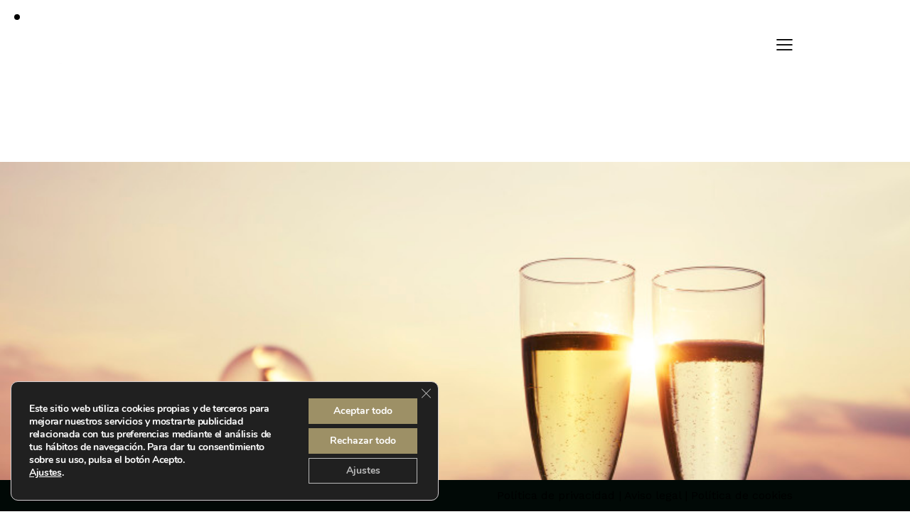

--- FILE ---
content_type: text/html; charset=UTF-8
request_url: https://blog.matarromera.es/salvemos-al-espumoso-del-brindis-navideno/en-verano-hay-momentos-divinos/
body_size: 27882
content:
<!DOCTYPE html>
<html lang="es" class="no-js scheme_default">

<head>
				<meta charset="UTF-8">
					<meta name="viewport" content="width=device-width, initial-scale=1">
		<meta name="format-detection" content="telephone=no">
		<link rel="profile" href="//gmpg.org/xfn/11">
		<meta name='robots' content='index, follow, max-image-preview:large, max-snippet:-1, max-video-preview:-1' />

	<!-- This site is optimized with the Yoast SEO plugin v26.7 - https://yoast.com/wordpress/plugins/seo/ -->
	<title>en-verano-hay-momentos-divinos - Blog Matarromera</title>
	<link rel="canonical" href="https://blog.matarromera.es/salvemos-al-espumoso-del-brindis-navideno/en-verano-hay-momentos-divinos/" />
	<meta property="og:locale" content="es_ES" />
	<meta property="og:type" content="article" />
	<meta property="og:title" content="en-verano-hay-momentos-divinos - Blog Matarromera" />
	<meta property="og:url" content="https://blog.matarromera.es/salvemos-al-espumoso-del-brindis-navideno/en-verano-hay-momentos-divinos/" />
	<meta property="og:site_name" content="Blog Matarromera" />
	<meta property="og:image" content="https://blog.matarromera.es/salvemos-al-espumoso-del-brindis-navideno/en-verano-hay-momentos-divinos" />
	<meta property="og:image:width" content="825" />
	<meta property="og:image:height" content="550" />
	<meta property="og:image:type" content="image/jpeg" />
	<meta name="twitter:card" content="summary_large_image" />
	<script type="application/ld+json" class="yoast-schema-graph">{"@context":"https://schema.org","@graph":[{"@type":"WebPage","@id":"https://blog.matarromera.es/salvemos-al-espumoso-del-brindis-navideno/en-verano-hay-momentos-divinos/","url":"https://blog.matarromera.es/salvemos-al-espumoso-del-brindis-navideno/en-verano-hay-momentos-divinos/","name":"en-verano-hay-momentos-divinos - Blog Matarromera","isPartOf":{"@id":"https://blog.matarromera.es/#website"},"primaryImageOfPage":{"@id":"https://blog.matarromera.es/salvemos-al-espumoso-del-brindis-navideno/en-verano-hay-momentos-divinos/#primaryimage"},"image":{"@id":"https://blog.matarromera.es/salvemos-al-espumoso-del-brindis-navideno/en-verano-hay-momentos-divinos/#primaryimage"},"thumbnailUrl":"https://blog.matarromera.es/wp-content/uploads/2013/07/en-verano-hay-momentos-divinos.jpg","datePublished":"2016-07-20T07:31:55+00:00","breadcrumb":{"@id":"https://blog.matarromera.es/salvemos-al-espumoso-del-brindis-navideno/en-verano-hay-momentos-divinos/#breadcrumb"},"inLanguage":"es","potentialAction":[{"@type":"ReadAction","target":["https://blog.matarromera.es/salvemos-al-espumoso-del-brindis-navideno/en-verano-hay-momentos-divinos/"]}]},{"@type":"ImageObject","inLanguage":"es","@id":"https://blog.matarromera.es/salvemos-al-espumoso-del-brindis-navideno/en-verano-hay-momentos-divinos/#primaryimage","url":"https://blog.matarromera.es/wp-content/uploads/2013/07/en-verano-hay-momentos-divinos.jpg","contentUrl":"https://blog.matarromera.es/wp-content/uploads/2013/07/en-verano-hay-momentos-divinos.jpg","width":825,"height":550},{"@type":"BreadcrumbList","@id":"https://blog.matarromera.es/salvemos-al-espumoso-del-brindis-navideno/en-verano-hay-momentos-divinos/#breadcrumb","itemListElement":[{"@type":"ListItem","position":1,"name":"Portada","item":"https://blog.matarromera.es/"},{"@type":"ListItem","position":2,"name":"Salvemos al espumoso del brindis navideño","item":"https://blog.matarromera.es/salvemos-al-espumoso-del-brindis-navideno/"},{"@type":"ListItem","position":3,"name":"en-verano-hay-momentos-divinos"}]},{"@type":"WebSite","@id":"https://blog.matarromera.es/#website","url":"https://blog.matarromera.es/","name":"Blog Matarromera","description":"El blog para los amantes del vino","publisher":{"@id":"https://blog.matarromera.es/#organization"},"potentialAction":[{"@type":"SearchAction","target":{"@type":"EntryPoint","urlTemplate":"https://blog.matarromera.es/?s={search_term_string}"},"query-input":{"@type":"PropertyValueSpecification","valueRequired":true,"valueName":"search_term_string"}}],"inLanguage":"es"},{"@type":"Organization","@id":"https://blog.matarromera.es/#organization","name":"Blog Matarromera","url":"https://blog.matarromera.es/","logo":{"@type":"ImageObject","inLanguage":"es","@id":"https://blog.matarromera.es/#/schema/logo/image/","url":"https://blog.matarromera.es/wp-content/uploads/2023/05/logomenu.webp","contentUrl":"https://blog.matarromera.es/wp-content/uploads/2023/05/logomenu.webp","width":500,"height":116,"caption":"Blog Matarromera"},"image":{"@id":"https://blog.matarromera.es/#/schema/logo/image/"}}]}</script>
	<!-- / Yoast SEO plugin. -->


<link rel='dns-prefetch' href='//fonts.googleapis.com' />
<link rel="alternate" type="application/rss+xml" title="Blog Matarromera &raquo; Feed" href="https://blog.matarromera.es/feed/" />
<link rel="alternate" type="application/rss+xml" title="Blog Matarromera &raquo; Feed de los comentarios" href="https://blog.matarromera.es/comments/feed/" />
<link rel="alternate" title="oEmbed (JSON)" type="application/json+oembed" href="https://blog.matarromera.es/wp-json/oembed/1.0/embed?url=https%3A%2F%2Fblog.matarromera.es%2Fsalvemos-al-espumoso-del-brindis-navideno%2Fen-verano-hay-momentos-divinos%2F" />
<link rel="alternate" title="oEmbed (XML)" type="text/xml+oembed" href="https://blog.matarromera.es/wp-json/oembed/1.0/embed?url=https%3A%2F%2Fblog.matarromera.es%2Fsalvemos-al-espumoso-del-brindis-navideno%2Fen-verano-hay-momentos-divinos%2F&#038;format=xml" />
			<meta property="og:type" content="article" />
			<meta property="og:url" content="https://blog.matarromera.es/salvemos-al-espumoso-del-brindis-navideno/en-verano-hay-momentos-divinos/" />
			<meta property="og:title" content="en-verano-hay-momentos-divinos" />
			<meta property="og:description" content="" />  
			<style id='wp-img-auto-sizes-contain-inline-css' type='text/css'>
img:is([sizes=auto i],[sizes^="auto," i]){contain-intrinsic-size:3000px 1500px}
/*# sourceURL=wp-img-auto-sizes-contain-inline-css */
</style>
<link property="stylesheet" rel='stylesheet' id='trx_addons-icons-css' href='https://blog.matarromera.es/wp-content/plugins/trx_addons/css/font-icons/css/trx_addons_icons.css' type='text/css' media='all' />
<link property="stylesheet" rel='stylesheet' id='qwery-font-google_fonts-css' href='https://fonts.googleapis.com/css2?family=Cormorant+Garamond:ital,wght@0,300;0,400;0,500;0,600;0,700;1,300;1,400;1,500;1,600;1,700&#038;family=Work+Sans:ital,wght@0,100;0,200;0,300;0,400;0,500;0,600;0,700;1,100;1,200;1,300;1,400;1,500;1,600;1,700&#038;family=Playfair+Display:ital,wght@0,300;0,400;0,500;0,600;0,700;1,300;1,400;1,500;1,600;1,700&#038;subset=latin,latin-ext&#038;display=swap' type='text/css' media='all' />
<link property="stylesheet" rel='stylesheet' id='qwery-fontello-css' href='https://blog.matarromera.es/wp-content/themes/qwery-child/skins/blog-fullwidth/css/font-icons/css/fontello.css' type='text/css' media='all' />
<style id='wp-emoji-styles-inline-css' type='text/css'>

	img.wp-smiley, img.emoji {
		display: inline !important;
		border: none !important;
		box-shadow: none !important;
		height: 1em !important;
		width: 1em !important;
		margin: 0 0.07em !important;
		vertical-align: -0.1em !important;
		background: none !important;
		padding: 0 !important;
	}
/*# sourceURL=wp-emoji-styles-inline-css */
</style>
<link property="stylesheet" rel='stylesheet' id='wp-block-library-css' href='https://blog.matarromera.es/wp-includes/css/dist/block-library/style.min.css?ver=6.9' type='text/css' media='all' />
<style id='global-styles-inline-css' type='text/css'>
:root{--wp--preset--aspect-ratio--square: 1;--wp--preset--aspect-ratio--4-3: 4/3;--wp--preset--aspect-ratio--3-4: 3/4;--wp--preset--aspect-ratio--3-2: 3/2;--wp--preset--aspect-ratio--2-3: 2/3;--wp--preset--aspect-ratio--16-9: 16/9;--wp--preset--aspect-ratio--9-16: 9/16;--wp--preset--color--black: #000000;--wp--preset--color--cyan-bluish-gray: #abb8c3;--wp--preset--color--white: #ffffff;--wp--preset--color--pale-pink: #f78da7;--wp--preset--color--vivid-red: #cf2e2e;--wp--preset--color--luminous-vivid-orange: #ff6900;--wp--preset--color--luminous-vivid-amber: #fcb900;--wp--preset--color--light-green-cyan: #7bdcb5;--wp--preset--color--vivid-green-cyan: #00d084;--wp--preset--color--pale-cyan-blue: #8ed1fc;--wp--preset--color--vivid-cyan-blue: #0693e3;--wp--preset--color--vivid-purple: #9b51e0;--wp--preset--color--bg-color: #F8F6F4;--wp--preset--color--bd-color: #D1D1D1;--wp--preset--color--text-dark: #0C0F26;--wp--preset--color--text-light: #838282;--wp--preset--color--text-link: #292929;--wp--preset--color--text-hover: #000000;--wp--preset--color--text-link-2: #232323;--wp--preset--color--text-hover-2: #000000;--wp--preset--color--text-link-3: #2a2a2a;--wp--preset--color--text-hover-3: #000000;--wp--preset--gradient--vivid-cyan-blue-to-vivid-purple: linear-gradient(135deg,rgb(6,147,227) 0%,rgb(155,81,224) 100%);--wp--preset--gradient--light-green-cyan-to-vivid-green-cyan: linear-gradient(135deg,rgb(122,220,180) 0%,rgb(0,208,130) 100%);--wp--preset--gradient--luminous-vivid-amber-to-luminous-vivid-orange: linear-gradient(135deg,rgb(252,185,0) 0%,rgb(255,105,0) 100%);--wp--preset--gradient--luminous-vivid-orange-to-vivid-red: linear-gradient(135deg,rgb(255,105,0) 0%,rgb(207,46,46) 100%);--wp--preset--gradient--very-light-gray-to-cyan-bluish-gray: linear-gradient(135deg,rgb(238,238,238) 0%,rgb(169,184,195) 100%);--wp--preset--gradient--cool-to-warm-spectrum: linear-gradient(135deg,rgb(74,234,220) 0%,rgb(151,120,209) 20%,rgb(207,42,186) 40%,rgb(238,44,130) 60%,rgb(251,105,98) 80%,rgb(254,248,76) 100%);--wp--preset--gradient--blush-light-purple: linear-gradient(135deg,rgb(255,206,236) 0%,rgb(152,150,240) 100%);--wp--preset--gradient--blush-bordeaux: linear-gradient(135deg,rgb(254,205,165) 0%,rgb(254,45,45) 50%,rgb(107,0,62) 100%);--wp--preset--gradient--luminous-dusk: linear-gradient(135deg,rgb(255,203,112) 0%,rgb(199,81,192) 50%,rgb(65,88,208) 100%);--wp--preset--gradient--pale-ocean: linear-gradient(135deg,rgb(255,245,203) 0%,rgb(182,227,212) 50%,rgb(51,167,181) 100%);--wp--preset--gradient--electric-grass: linear-gradient(135deg,rgb(202,248,128) 0%,rgb(113,206,126) 100%);--wp--preset--gradient--midnight: linear-gradient(135deg,rgb(2,3,129) 0%,rgb(40,116,252) 100%);--wp--preset--gradient--vertical-link-to-hover: linear-gradient(to bottom,var(--theme-color-text_link) 0%,var(--theme-color-text_hover) 100%);--wp--preset--gradient--diagonal-link-to-hover: linear-gradient(to bottom right,var(--theme-color-text_link) 0%,var(--theme-color-text_hover) 100%);--wp--preset--font-size--small: 13px;--wp--preset--font-size--medium: clamp(14px, 0.875rem + ((1vw - 3.2px) * 0.619), 20px);--wp--preset--font-size--large: clamp(22.041px, 1.378rem + ((1vw - 3.2px) * 1.439), 36px);--wp--preset--font-size--x-large: clamp(25.014px, 1.563rem + ((1vw - 3.2px) * 1.751), 42px);--wp--preset--font-family--p-font: "Work Sans",sans-serif;--wp--preset--font-family--post-font: inherit;--wp--preset--font-family--h-1-font: "Playfair Display",serif;--wp--preset--font-family--button-font: "Cormorant Garamond",sans-serif;--wp--preset--spacing--20: 0.44rem;--wp--preset--spacing--30: 0.67rem;--wp--preset--spacing--40: 1rem;--wp--preset--spacing--50: 1.5rem;--wp--preset--spacing--60: 2.25rem;--wp--preset--spacing--70: 3.38rem;--wp--preset--spacing--80: 5.06rem;--wp--preset--shadow--natural: 6px 6px 9px rgba(0, 0, 0, 0.2);--wp--preset--shadow--deep: 12px 12px 50px rgba(0, 0, 0, 0.4);--wp--preset--shadow--sharp: 6px 6px 0px rgba(0, 0, 0, 0.2);--wp--preset--shadow--outlined: 6px 6px 0px -3px rgb(255, 255, 255), 6px 6px rgb(0, 0, 0);--wp--preset--shadow--crisp: 6px 6px 0px rgb(0, 0, 0);--wp--custom--spacing--tiny: var(--sc-space-tiny,   1rem);--wp--custom--spacing--small: var(--sc-space-small,  2rem);--wp--custom--spacing--medium: var(--sc-space-medium, 3.3333rem);--wp--custom--spacing--large: var(--sc-space-large,  6.6667rem);--wp--custom--spacing--huge: var(--sc-space-huge,   8.6667rem);}:root { --wp--style--global--content-size: 840px;--wp--style--global--wide-size: 1290px; }:where(body) { margin: 0; }.wp-site-blocks > .alignleft { float: left; margin-right: 2em; }.wp-site-blocks > .alignright { float: right; margin-left: 2em; }.wp-site-blocks > .aligncenter { justify-content: center; margin-left: auto; margin-right: auto; }:where(.is-layout-flex){gap: 0.5em;}:where(.is-layout-grid){gap: 0.5em;}.is-layout-flow > .alignleft{float: left;margin-inline-start: 0;margin-inline-end: 2em;}.is-layout-flow > .alignright{float: right;margin-inline-start: 2em;margin-inline-end: 0;}.is-layout-flow > .aligncenter{margin-left: auto !important;margin-right: auto !important;}.is-layout-constrained > .alignleft{float: left;margin-inline-start: 0;margin-inline-end: 2em;}.is-layout-constrained > .alignright{float: right;margin-inline-start: 2em;margin-inline-end: 0;}.is-layout-constrained > .aligncenter{margin-left: auto !important;margin-right: auto !important;}.is-layout-constrained > :where(:not(.alignleft):not(.alignright):not(.alignfull)){max-width: var(--wp--style--global--content-size);margin-left: auto !important;margin-right: auto !important;}.is-layout-constrained > .alignwide{max-width: var(--wp--style--global--wide-size);}body .is-layout-flex{display: flex;}.is-layout-flex{flex-wrap: wrap;align-items: center;}.is-layout-flex > :is(*, div){margin: 0;}body .is-layout-grid{display: grid;}.is-layout-grid > :is(*, div){margin: 0;}body{padding-top: 0px;padding-right: 0px;padding-bottom: 0px;padding-left: 0px;}a:where(:not(.wp-element-button)){text-decoration: underline;}:root :where(.wp-element-button, .wp-block-button__link){background-color: #32373c;border-width: 0;color: #fff;font-family: inherit;font-size: inherit;font-style: inherit;font-weight: inherit;letter-spacing: inherit;line-height: inherit;padding-top: calc(0.667em + 2px);padding-right: calc(1.333em + 2px);padding-bottom: calc(0.667em + 2px);padding-left: calc(1.333em + 2px);text-decoration: none;text-transform: inherit;}.has-black-color{color: var(--wp--preset--color--black) !important;}.has-cyan-bluish-gray-color{color: var(--wp--preset--color--cyan-bluish-gray) !important;}.has-white-color{color: var(--wp--preset--color--white) !important;}.has-pale-pink-color{color: var(--wp--preset--color--pale-pink) !important;}.has-vivid-red-color{color: var(--wp--preset--color--vivid-red) !important;}.has-luminous-vivid-orange-color{color: var(--wp--preset--color--luminous-vivid-orange) !important;}.has-luminous-vivid-amber-color{color: var(--wp--preset--color--luminous-vivid-amber) !important;}.has-light-green-cyan-color{color: var(--wp--preset--color--light-green-cyan) !important;}.has-vivid-green-cyan-color{color: var(--wp--preset--color--vivid-green-cyan) !important;}.has-pale-cyan-blue-color{color: var(--wp--preset--color--pale-cyan-blue) !important;}.has-vivid-cyan-blue-color{color: var(--wp--preset--color--vivid-cyan-blue) !important;}.has-vivid-purple-color{color: var(--wp--preset--color--vivid-purple) !important;}.has-bg-color-color{color: var(--wp--preset--color--bg-color) !important;}.has-bd-color-color{color: var(--wp--preset--color--bd-color) !important;}.has-text-dark-color{color: var(--wp--preset--color--text-dark) !important;}.has-text-light-color{color: var(--wp--preset--color--text-light) !important;}.has-text-link-color{color: var(--wp--preset--color--text-link) !important;}.has-text-hover-color{color: var(--wp--preset--color--text-hover) !important;}.has-text-link-2-color{color: var(--wp--preset--color--text-link-2) !important;}.has-text-hover-2-color{color: var(--wp--preset--color--text-hover-2) !important;}.has-text-link-3-color{color: var(--wp--preset--color--text-link-3) !important;}.has-text-hover-3-color{color: var(--wp--preset--color--text-hover-3) !important;}.has-black-background-color{background-color: var(--wp--preset--color--black) !important;}.has-cyan-bluish-gray-background-color{background-color: var(--wp--preset--color--cyan-bluish-gray) !important;}.has-white-background-color{background-color: var(--wp--preset--color--white) !important;}.has-pale-pink-background-color{background-color: var(--wp--preset--color--pale-pink) !important;}.has-vivid-red-background-color{background-color: var(--wp--preset--color--vivid-red) !important;}.has-luminous-vivid-orange-background-color{background-color: var(--wp--preset--color--luminous-vivid-orange) !important;}.has-luminous-vivid-amber-background-color{background-color: var(--wp--preset--color--luminous-vivid-amber) !important;}.has-light-green-cyan-background-color{background-color: var(--wp--preset--color--light-green-cyan) !important;}.has-vivid-green-cyan-background-color{background-color: var(--wp--preset--color--vivid-green-cyan) !important;}.has-pale-cyan-blue-background-color{background-color: var(--wp--preset--color--pale-cyan-blue) !important;}.has-vivid-cyan-blue-background-color{background-color: var(--wp--preset--color--vivid-cyan-blue) !important;}.has-vivid-purple-background-color{background-color: var(--wp--preset--color--vivid-purple) !important;}.has-bg-color-background-color{background-color: var(--wp--preset--color--bg-color) !important;}.has-bd-color-background-color{background-color: var(--wp--preset--color--bd-color) !important;}.has-text-dark-background-color{background-color: var(--wp--preset--color--text-dark) !important;}.has-text-light-background-color{background-color: var(--wp--preset--color--text-light) !important;}.has-text-link-background-color{background-color: var(--wp--preset--color--text-link) !important;}.has-text-hover-background-color{background-color: var(--wp--preset--color--text-hover) !important;}.has-text-link-2-background-color{background-color: var(--wp--preset--color--text-link-2) !important;}.has-text-hover-2-background-color{background-color: var(--wp--preset--color--text-hover-2) !important;}.has-text-link-3-background-color{background-color: var(--wp--preset--color--text-link-3) !important;}.has-text-hover-3-background-color{background-color: var(--wp--preset--color--text-hover-3) !important;}.has-black-border-color{border-color: var(--wp--preset--color--black) !important;}.has-cyan-bluish-gray-border-color{border-color: var(--wp--preset--color--cyan-bluish-gray) !important;}.has-white-border-color{border-color: var(--wp--preset--color--white) !important;}.has-pale-pink-border-color{border-color: var(--wp--preset--color--pale-pink) !important;}.has-vivid-red-border-color{border-color: var(--wp--preset--color--vivid-red) !important;}.has-luminous-vivid-orange-border-color{border-color: var(--wp--preset--color--luminous-vivid-orange) !important;}.has-luminous-vivid-amber-border-color{border-color: var(--wp--preset--color--luminous-vivid-amber) !important;}.has-light-green-cyan-border-color{border-color: var(--wp--preset--color--light-green-cyan) !important;}.has-vivid-green-cyan-border-color{border-color: var(--wp--preset--color--vivid-green-cyan) !important;}.has-pale-cyan-blue-border-color{border-color: var(--wp--preset--color--pale-cyan-blue) !important;}.has-vivid-cyan-blue-border-color{border-color: var(--wp--preset--color--vivid-cyan-blue) !important;}.has-vivid-purple-border-color{border-color: var(--wp--preset--color--vivid-purple) !important;}.has-bg-color-border-color{border-color: var(--wp--preset--color--bg-color) !important;}.has-bd-color-border-color{border-color: var(--wp--preset--color--bd-color) !important;}.has-text-dark-border-color{border-color: var(--wp--preset--color--text-dark) !important;}.has-text-light-border-color{border-color: var(--wp--preset--color--text-light) !important;}.has-text-link-border-color{border-color: var(--wp--preset--color--text-link) !important;}.has-text-hover-border-color{border-color: var(--wp--preset--color--text-hover) !important;}.has-text-link-2-border-color{border-color: var(--wp--preset--color--text-link-2) !important;}.has-text-hover-2-border-color{border-color: var(--wp--preset--color--text-hover-2) !important;}.has-text-link-3-border-color{border-color: var(--wp--preset--color--text-link-3) !important;}.has-text-hover-3-border-color{border-color: var(--wp--preset--color--text-hover-3) !important;}.has-vivid-cyan-blue-to-vivid-purple-gradient-background{background: var(--wp--preset--gradient--vivid-cyan-blue-to-vivid-purple) !important;}.has-light-green-cyan-to-vivid-green-cyan-gradient-background{background: var(--wp--preset--gradient--light-green-cyan-to-vivid-green-cyan) !important;}.has-luminous-vivid-amber-to-luminous-vivid-orange-gradient-background{background: var(--wp--preset--gradient--luminous-vivid-amber-to-luminous-vivid-orange) !important;}.has-luminous-vivid-orange-to-vivid-red-gradient-background{background: var(--wp--preset--gradient--luminous-vivid-orange-to-vivid-red) !important;}.has-very-light-gray-to-cyan-bluish-gray-gradient-background{background: var(--wp--preset--gradient--very-light-gray-to-cyan-bluish-gray) !important;}.has-cool-to-warm-spectrum-gradient-background{background: var(--wp--preset--gradient--cool-to-warm-spectrum) !important;}.has-blush-light-purple-gradient-background{background: var(--wp--preset--gradient--blush-light-purple) !important;}.has-blush-bordeaux-gradient-background{background: var(--wp--preset--gradient--blush-bordeaux) !important;}.has-luminous-dusk-gradient-background{background: var(--wp--preset--gradient--luminous-dusk) !important;}.has-pale-ocean-gradient-background{background: var(--wp--preset--gradient--pale-ocean) !important;}.has-electric-grass-gradient-background{background: var(--wp--preset--gradient--electric-grass) !important;}.has-midnight-gradient-background{background: var(--wp--preset--gradient--midnight) !important;}.has-vertical-link-to-hover-gradient-background{background: var(--wp--preset--gradient--vertical-link-to-hover) !important;}.has-diagonal-link-to-hover-gradient-background{background: var(--wp--preset--gradient--diagonal-link-to-hover) !important;}.has-small-font-size{font-size: var(--wp--preset--font-size--small) !important;}.has-medium-font-size{font-size: var(--wp--preset--font-size--medium) !important;}.has-large-font-size{font-size: var(--wp--preset--font-size--large) !important;}.has-x-large-font-size{font-size: var(--wp--preset--font-size--x-large) !important;}.has-p-font-font-family{font-family: var(--wp--preset--font-family--p-font) !important;}.has-post-font-font-family{font-family: var(--wp--preset--font-family--post-font) !important;}.has-h-1-font-font-family{font-family: var(--wp--preset--font-family--h-1-font) !important;}.has-button-font-font-family{font-family: var(--wp--preset--font-family--button-font) !important;}
:root :where(.wp-block-button .wp-block-button__link){background-color: var(--theme-color-text_link);border-radius: 0;color: var(--theme-color-inverse_link);font-family: var(--theme-font-button_font-family);font-size: var(--theme-font-button_font-size);font-weight: var(--theme-font-button_font-weight);line-height: var(--theme-font-button_line-height);}
:where(.wp-block-post-template.is-layout-flex){gap: 1.25em;}:where(.wp-block-post-template.is-layout-grid){gap: 1.25em;}
:where(.wp-block-term-template.is-layout-flex){gap: 1.25em;}:where(.wp-block-term-template.is-layout-grid){gap: 1.25em;}
:where(.wp-block-columns.is-layout-flex){gap: 2em;}:where(.wp-block-columns.is-layout-grid){gap: 2em;}
:root :where(.wp-block-pullquote){border-width: 1px 0;font-size: clamp(0.984em, 0.984rem + ((1vw - 0.2em) * 0.851), 1.5em);line-height: 1.6;}
:root :where(.wp-block-post-comments){padding-top: var(--wp--custom--spacing--small);}
:root :where(.wp-block-quote){border-width: 1px;}
/*# sourceURL=global-styles-inline-css */
</style>

<link property="stylesheet" rel='stylesheet' id='magnific-popup-css' href='https://blog.matarromera.es/wp-content/plugins/trx_addons/js/magnific/magnific-popup.min.css' type='text/css' media='all' />

<link property="stylesheet" rel='stylesheet' id='elementor-icons-css' href='https://blog.matarromera.es/wp-content/plugins/elementor/assets/lib/eicons/css/elementor-icons.min.css?ver=5.45.0' type='text/css' media='all' />
<link property="stylesheet" rel='stylesheet' id='elementor-frontend-css' href='https://blog.matarromera.es/wp-content/plugins/elementor/assets/css/frontend.min.css?ver=3.34.1' type='text/css' media='all' />
<style id='elementor-frontend-inline-css' type='text/css'>
.elementor-kit-4324{--e-global-color-primary:#6EC1E4;--e-global-color-secondary:#54595F;--e-global-color-text:#7A7A7A;--e-global-color-accent:#61CE70;--e-global-typography-primary-font-family:"Roboto";--e-global-typography-primary-font-weight:600;--e-global-typography-secondary-font-family:"Roboto Slab";--e-global-typography-secondary-font-weight:400;--e-global-typography-text-font-family:"Roboto";--e-global-typography-text-font-weight:400;--e-global-typography-accent-font-family:"Roboto";--e-global-typography-accent-font-weight:500;}.elementor-section.elementor-section-boxed > .elementor-container{max-width:1290px;}.e-con{--container-max-width:1290px;}.elementor-widget:not(:last-child){margin-block-end:20px;}.elementor-element{--widgets-spacing:20px 20px;--widgets-spacing-row:20px;--widgets-spacing-column:20px;}{}h1.entry-title{display:var(--page-title-display);}@media(max-width:1024px){.elementor-section.elementor-section-boxed > .elementor-container{max-width:1024px;}.e-con{--container-max-width:1024px;}}@media(max-width:767px){.elementor-section.elementor-section-boxed > .elementor-container{max-width:767px;}.e-con{--container-max-width:767px;}}
/*# sourceURL=elementor-frontend-inline-css */
</style>
<style id="elementor-post-4325">.elementor-4325 .elementor-element.elementor-element-37c78b55 > .elementor-container > .elementor-column > .elementor-widget-wrap{align-content:center;align-items:center;}.elementor-4325 .elementor-element.elementor-element-37c78b55:not(.elementor-motion-effects-element-type-background), .elementor-4325 .elementor-element.elementor-element-37c78b55 > .elementor-motion-effects-container > .elementor-motion-effects-layer{background-color:transparent;background-image:linear-gradient(180deg, #000000D9 0%, #F2295B00 100%);}.elementor-4325 .elementor-element.elementor-element-37c78b55 .trx_addons_bg_text{z-index:0;}.elementor-4325 .elementor-element.elementor-element-37c78b55 .trx_addons_bg_text.trx_addons_marquee_wrap:not(.trx_addons_marquee_reverse) .trx_addons_marquee_element{padding-right:50px;}.elementor-4325 .elementor-element.elementor-element-37c78b55 .trx_addons_bg_text.trx_addons_marquee_wrap.trx_addons_marquee_reverse .trx_addons_marquee_element{padding-left:50px;}.elementor-4325 .elementor-element.elementor-element-37c78b55{transition:background 0.3s, border 0.3s, border-radius 0.3s, box-shadow 0.3s;padding:20px 50px 20px 50px;}.elementor-4325 .elementor-element.elementor-element-37c78b55 > .elementor-background-overlay{transition:background 0.3s, border-radius 0.3s, opacity 0.3s;}.elementor-4325 .elementor-element.elementor-element-3e18c39b .logo_image{max-height:62px;}.elementor-4325 .elementor-element.elementor-element-3248c1d4 > .elementor-element-populated{margin:0px 0px 0px 0px;--e-column-margin-right:0px;--e-column-margin-left:0px;}.elementor-4325 .elementor-element.elementor-element-3248c1d4 > .elementor-element-populated.elementor-column-wrap{padding:0px 0px 0px 0px;}.elementor-4325 .elementor-element.elementor-element-3248c1d4 > .elementor-element-populated.elementor-widget-wrap{padding:0px 0px 0px 0px;}.elementor-4325 .elementor-element.elementor-element-c357abf .sc_item_title_text{-webkit-text-stroke-width:0px;}.elementor-4325 .elementor-element.elementor-element-c357abf .sc_item_title_text2{-webkit-text-stroke-width:0px;}.elementor-4325 .elementor-element.elementor-element-4ef91e34 > .elementor-container > .elementor-column > .elementor-widget-wrap{align-content:center;align-items:center;}.elementor-4325 .elementor-element.elementor-element-4ef91e34:not(.elementor-motion-effects-element-type-background), .elementor-4325 .elementor-element.elementor-element-4ef91e34 > .elementor-motion-effects-container > .elementor-motion-effects-layer{background-color:#FFFFFF;}.elementor-4325 .elementor-element.elementor-element-4ef91e34 .trx_addons_bg_text{z-index:0;}.elementor-4325 .elementor-element.elementor-element-4ef91e34 .trx_addons_bg_text.trx_addons_marquee_wrap:not(.trx_addons_marquee_reverse) .trx_addons_marquee_element{padding-right:50px;}.elementor-4325 .elementor-element.elementor-element-4ef91e34 .trx_addons_bg_text.trx_addons_marquee_wrap.trx_addons_marquee_reverse .trx_addons_marquee_element{padding-left:50px;}.elementor-4325 .elementor-element.elementor-element-4ef91e34{transition:background 0.3s, border 0.3s, border-radius 0.3s, box-shadow 0.3s;padding:24px 0px 24px 0px;}.elementor-4325 .elementor-element.elementor-element-4ef91e34 > .elementor-background-overlay{transition:background 0.3s, border-radius 0.3s, opacity 0.3s;}.elementor-4325 .elementor-element.elementor-element-15303f2e .logo_image{max-height:62px;}.trx-addons-layout--edit-mode .trx-addons-layout__inner{background-color:var(--theme-color-bg_color);}.trx-addons-layout--single-preview .trx-addons-layout__inner{background-color:var(--theme-color-bg_color);}@media(min-width:768px){.elementor-4325 .elementor-element.elementor-element-18a7eb96{width:20%;}.elementor-4325 .elementor-element.elementor-element-3248c1d4{width:60%;}.elementor-4325 .elementor-element.elementor-element-61f186e6{width:20%;}}@media(max-width:1024px){.elementor-4325 .elementor-element.elementor-element-4ef91e34{padding:20px 0px 20px 0px;}}@media(max-width:767px){.elementor-4325 .elementor-element.elementor-element-4ef91e34{padding:10px 0px 10px 0px;}.elementor-4325 .elementor-element.elementor-element-1d70d97d{width:50%;}.elementor-4325 .elementor-element.elementor-element-77eee74c{width:50%;}}</style>
<style id="elementor-post-4337">.elementor-4337 .elementor-element.elementor-element-36512ad7:not(.elementor-motion-effects-element-type-background), .elementor-4337 .elementor-element.elementor-element-36512ad7 > .elementor-motion-effects-container > .elementor-motion-effects-layer{background-color:#010906;}.elementor-4337 .elementor-element.elementor-element-36512ad7 .trx_addons_bg_text{z-index:0;}.elementor-4337 .elementor-element.elementor-element-36512ad7 .trx_addons_bg_text.trx_addons_marquee_wrap:not(.trx_addons_marquee_reverse) .trx_addons_marquee_element{padding-right:50px;}.elementor-4337 .elementor-element.elementor-element-36512ad7 .trx_addons_bg_text.trx_addons_marquee_wrap.trx_addons_marquee_reverse .trx_addons_marquee_element{padding-left:50px;}.elementor-4337 .elementor-element.elementor-element-36512ad7{transition:background 0.3s, border 0.3s, border-radius 0.3s, box-shadow 0.3s;padding:0px 0px 0px 0px;}.elementor-4337 .elementor-element.elementor-element-36512ad7 > .elementor-background-overlay{transition:background 0.3s, border-radius 0.3s, opacity 0.3s;}.elementor-4337 .elementor-element.elementor-element-a03e856.elementor-column > .elementor-widget-wrap{justify-content:flex-start;}.elementor-4337 .elementor-element.elementor-element-a859eb4{text-align:start;font-size:16px;}.elementor-4337 .elementor-element.elementor-element-23c99ef{text-align:end;font-size:16px;}.trx-addons-layout--edit-mode .trx-addons-layout__inner{background-color:var(--theme-color-bg_color);}.trx-addons-layout--single-preview .trx-addons-layout__inner{background-color:var(--theme-color-bg_color);}@media(max-width:1024px){.elementor-4337 .elementor-element.elementor-element-a859eb4{font-size:15px;}.elementor-4337 .elementor-element.elementor-element-23c99ef{font-size:15px;}}@media(max-width:767px){.elementor-4337 .elementor-element.elementor-element-36512ad7{padding:10px 0px 10px 0px;}.elementor-4337 .elementor-element.elementor-element-a859eb4{font-size:15px;line-height:1.4em;}.elementor-4337 .elementor-element.elementor-element-23c99ef{font-size:15px;line-height:1.4em;}}</style>
<link property="stylesheet" rel='stylesheet' id='trx_addons-css' href='https://blog.matarromera.es/wp-content/plugins/trx_addons/css/__styles.css' type='text/css' media='all' />
<link property="stylesheet" rel='stylesheet' id='trx_addons-sc_content-css' href='https://blog.matarromera.es/wp-content/plugins/trx_addons/components/shortcodes/content/content.css' type='text/css' media='all' />
<link property="stylesheet" rel='stylesheet' id='trx_addons-sc_content-responsive-css' href='https://blog.matarromera.es/wp-content/plugins/trx_addons/components/shortcodes/content/content.responsive.css' type='text/css' media='(max-width:1439px)' />
<link property="stylesheet" rel='stylesheet' id='trx_addons-animations-css' href='https://blog.matarromera.es/wp-content/plugins/trx_addons/css/trx_addons.animations.css' type='text/css' media='all' />
<link property="stylesheet" rel='stylesheet' id='trx_addons-mouse-helper-css' href='https://blog.matarromera.es/wp-content/plugins/trx_addons/addons/mouse-helper/mouse-helper.css' type='text/css' media='all' />



<link property="stylesheet" rel='stylesheet' id='elementor-gf-roboto-css' href='https://fonts.googleapis.com/css?family=Roboto:100,100italic,200,200italic,300,300italic,400,400italic,500,500italic,600,600italic,700,700italic,800,800italic,900,900italic&#038;display=swap' type='text/css' media='all' />
<link property="stylesheet" rel='stylesheet' id='elementor-gf-robotoslab-css' href='https://fonts.googleapis.com/css?family=Roboto+Slab:100,100italic,200,200italic,300,300italic,400,400italic,500,500italic,600,600italic,700,700italic,800,800italic,900,900italic&#038;display=swap' type='text/css' media='all' />
<link property="stylesheet" rel='stylesheet' id='moove_gdpr_frontend-css' href='https://blog.matarromera.es/wp-content/plugins/gdpr-cookie-compliance/dist/styles/gdpr-main.css?ver=5.0.9' type='text/css' media='all' />
<style id='moove_gdpr_frontend-inline-css' type='text/css'>
#moove_gdpr_cookie_modal,#moove_gdpr_cookie_info_bar,.gdpr_cookie_settings_shortcode_content{font-family:&#039;Nunito&#039;,sans-serif}#moove_gdpr_save_popup_settings_button{background-color:#373737;color:#fff}#moove_gdpr_save_popup_settings_button:hover{background-color:#000}#moove_gdpr_cookie_info_bar .moove-gdpr-info-bar-container .moove-gdpr-info-bar-content a.mgbutton,#moove_gdpr_cookie_info_bar .moove-gdpr-info-bar-container .moove-gdpr-info-bar-content button.mgbutton{background-color:#9d9066}#moove_gdpr_cookie_modal .moove-gdpr-modal-content .moove-gdpr-modal-footer-content .moove-gdpr-button-holder a.mgbutton,#moove_gdpr_cookie_modal .moove-gdpr-modal-content .moove-gdpr-modal-footer-content .moove-gdpr-button-holder button.mgbutton,.gdpr_cookie_settings_shortcode_content .gdpr-shr-button.button-green{background-color:#9d9066;border-color:#9d9066}#moove_gdpr_cookie_modal .moove-gdpr-modal-content .moove-gdpr-modal-footer-content .moove-gdpr-button-holder a.mgbutton:hover,#moove_gdpr_cookie_modal .moove-gdpr-modal-content .moove-gdpr-modal-footer-content .moove-gdpr-button-holder button.mgbutton:hover,.gdpr_cookie_settings_shortcode_content .gdpr-shr-button.button-green:hover{background-color:#fff;color:#9d9066}#moove_gdpr_cookie_modal .moove-gdpr-modal-content .moove-gdpr-modal-close i,#moove_gdpr_cookie_modal .moove-gdpr-modal-content .moove-gdpr-modal-close span.gdpr-icon{background-color:#9d9066;border:1px solid #9d9066}#moove_gdpr_cookie_info_bar span.moove-gdpr-infobar-allow-all.focus-g,#moove_gdpr_cookie_info_bar span.moove-gdpr-infobar-allow-all:focus,#moove_gdpr_cookie_info_bar button.moove-gdpr-infobar-allow-all.focus-g,#moove_gdpr_cookie_info_bar button.moove-gdpr-infobar-allow-all:focus,#moove_gdpr_cookie_info_bar span.moove-gdpr-infobar-reject-btn.focus-g,#moove_gdpr_cookie_info_bar span.moove-gdpr-infobar-reject-btn:focus,#moove_gdpr_cookie_info_bar button.moove-gdpr-infobar-reject-btn.focus-g,#moove_gdpr_cookie_info_bar button.moove-gdpr-infobar-reject-btn:focus,#moove_gdpr_cookie_info_bar span.change-settings-button.focus-g,#moove_gdpr_cookie_info_bar span.change-settings-button:focus,#moove_gdpr_cookie_info_bar button.change-settings-button.focus-g,#moove_gdpr_cookie_info_bar button.change-settings-button:focus{-webkit-box-shadow:0 0 1px 3px #9d9066;-moz-box-shadow:0 0 1px 3px #9d9066;box-shadow:0 0 1px 3px #9d9066}#moove_gdpr_cookie_modal .moove-gdpr-modal-content .moove-gdpr-modal-close i:hover,#moove_gdpr_cookie_modal .moove-gdpr-modal-content .moove-gdpr-modal-close span.gdpr-icon:hover,#moove_gdpr_cookie_info_bar span[data-href]>u.change-settings-button{color:#9d9066}#moove_gdpr_cookie_modal .moove-gdpr-modal-content .moove-gdpr-modal-left-content #moove-gdpr-menu li.menu-item-selected a span.gdpr-icon,#moove_gdpr_cookie_modal .moove-gdpr-modal-content .moove-gdpr-modal-left-content #moove-gdpr-menu li.menu-item-selected button span.gdpr-icon{color:inherit}#moove_gdpr_cookie_modal .moove-gdpr-modal-content .moove-gdpr-modal-left-content #moove-gdpr-menu li a span.gdpr-icon,#moove_gdpr_cookie_modal .moove-gdpr-modal-content .moove-gdpr-modal-left-content #moove-gdpr-menu li button span.gdpr-icon{color:inherit}#moove_gdpr_cookie_modal .gdpr-acc-link{line-height:0;font-size:0;color:transparent;position:absolute}#moove_gdpr_cookie_modal .moove-gdpr-modal-content .moove-gdpr-modal-close:hover i,#moove_gdpr_cookie_modal .moove-gdpr-modal-content .moove-gdpr-modal-left-content #moove-gdpr-menu li a,#moove_gdpr_cookie_modal .moove-gdpr-modal-content .moove-gdpr-modal-left-content #moove-gdpr-menu li button,#moove_gdpr_cookie_modal .moove-gdpr-modal-content .moove-gdpr-modal-left-content #moove-gdpr-menu li button i,#moove_gdpr_cookie_modal .moove-gdpr-modal-content .moove-gdpr-modal-left-content #moove-gdpr-menu li a i,#moove_gdpr_cookie_modal .moove-gdpr-modal-content .moove-gdpr-tab-main .moove-gdpr-tab-main-content a:hover,#moove_gdpr_cookie_info_bar.moove-gdpr-dark-scheme .moove-gdpr-info-bar-container .moove-gdpr-info-bar-content a.mgbutton:hover,#moove_gdpr_cookie_info_bar.moove-gdpr-dark-scheme .moove-gdpr-info-bar-container .moove-gdpr-info-bar-content button.mgbutton:hover,#moove_gdpr_cookie_info_bar.moove-gdpr-dark-scheme .moove-gdpr-info-bar-container .moove-gdpr-info-bar-content a:hover,#moove_gdpr_cookie_info_bar.moove-gdpr-dark-scheme .moove-gdpr-info-bar-container .moove-gdpr-info-bar-content button:hover,#moove_gdpr_cookie_info_bar.moove-gdpr-dark-scheme .moove-gdpr-info-bar-container .moove-gdpr-info-bar-content span.change-settings-button:hover,#moove_gdpr_cookie_info_bar.moove-gdpr-dark-scheme .moove-gdpr-info-bar-container .moove-gdpr-info-bar-content button.change-settings-button:hover,#moove_gdpr_cookie_info_bar.moove-gdpr-dark-scheme .moove-gdpr-info-bar-container .moove-gdpr-info-bar-content u.change-settings-button:hover,#moove_gdpr_cookie_info_bar span[data-href]>u.change-settings-button,#moove_gdpr_cookie_info_bar.moove-gdpr-dark-scheme .moove-gdpr-info-bar-container .moove-gdpr-info-bar-content a.mgbutton.focus-g,#moove_gdpr_cookie_info_bar.moove-gdpr-dark-scheme .moove-gdpr-info-bar-container .moove-gdpr-info-bar-content button.mgbutton.focus-g,#moove_gdpr_cookie_info_bar.moove-gdpr-dark-scheme .moove-gdpr-info-bar-container .moove-gdpr-info-bar-content a.focus-g,#moove_gdpr_cookie_info_bar.moove-gdpr-dark-scheme .moove-gdpr-info-bar-container .moove-gdpr-info-bar-content button.focus-g,#moove_gdpr_cookie_info_bar.moove-gdpr-dark-scheme .moove-gdpr-info-bar-container .moove-gdpr-info-bar-content a.mgbutton:focus,#moove_gdpr_cookie_info_bar.moove-gdpr-dark-scheme .moove-gdpr-info-bar-container .moove-gdpr-info-bar-content button.mgbutton:focus,#moove_gdpr_cookie_info_bar.moove-gdpr-dark-scheme .moove-gdpr-info-bar-container .moove-gdpr-info-bar-content a:focus,#moove_gdpr_cookie_info_bar.moove-gdpr-dark-scheme .moove-gdpr-info-bar-container .moove-gdpr-info-bar-content button:focus,#moove_gdpr_cookie_info_bar.moove-gdpr-dark-scheme .moove-gdpr-info-bar-container .moove-gdpr-info-bar-content span.change-settings-button.focus-g,span.change-settings-button:focus,button.change-settings-button.focus-g,button.change-settings-button:focus,#moove_gdpr_cookie_info_bar.moove-gdpr-dark-scheme .moove-gdpr-info-bar-container .moove-gdpr-info-bar-content u.change-settings-button.focus-g,#moove_gdpr_cookie_info_bar.moove-gdpr-dark-scheme .moove-gdpr-info-bar-container .moove-gdpr-info-bar-content u.change-settings-button:focus{color:#9d9066}#moove_gdpr_cookie_modal .moove-gdpr-branding.focus-g span,#moove_gdpr_cookie_modal .moove-gdpr-modal-content .moove-gdpr-tab-main a.focus-g,#moove_gdpr_cookie_modal .moove-gdpr-modal-content .moove-gdpr-tab-main .gdpr-cd-details-toggle.focus-g{color:#9d9066}#moove_gdpr_cookie_modal.gdpr_lightbox-hide{display:none}#moove_gdpr_cookie_info_bar .moove-gdpr-info-bar-container .moove-gdpr-info-bar-content a.mgbutton,#moove_gdpr_cookie_info_bar .moove-gdpr-info-bar-container .moove-gdpr-info-bar-content button.mgbutton,#moove_gdpr_cookie_modal .moove-gdpr-modal-content .moove-gdpr-modal-footer-content .moove-gdpr-button-holder a.mgbutton,#moove_gdpr_cookie_modal .moove-gdpr-modal-content .moove-gdpr-modal-footer-content .moove-gdpr-button-holder button.mgbutton,.gdpr-shr-button,#moove_gdpr_cookie_info_bar .moove-gdpr-infobar-close-btn{border-radius:0}
/*# sourceURL=moove_gdpr_frontend-inline-css */
</style>



<style>.divEstilos{font-weight:300;overflow-x:hidden;font-size:12px;margin:auto}.divEstilos h3{font-size:25px;margin:0;display:block;margin-bottom:30px;font-weight:700}.divEstilos .divText label{display:block;width:100%!important;font-size:17px!important;font-weight:700!important}.divEstilos .divText input{padding:5px 10px!important;color:#000;background-color:#fff!important;box-sizing:inherit!important;border-radius:0;outline:none;height:2rem;display:block;width:100%;border-color:#dfdfe3;border-width:0 0 1px!important;font-size:12px;letter-spacing:2px}.divEstilos .acepto{margin-top:20px;}.divEstilos .acepto label{cursor:pointer;display:inline-block;height:25px;line-height:25px;font-size:1rem}.divEstilos .acepto label a{text-decoration:none}.divEstilos .divBoton #btnEnviarNewsletter{cursor:pointer;margin:20px 0;border:none;outline:none;background-color:#000;border:2px solid transparent;color:#fff;padding:10px 20px;font-size:20px;text-align:center;transition:all .3s ease-in-out;display:inline-block;;margin-top:40px}.divEstilos .divBoton #btnEnviarNewsletter:hover{border:2px solid #fff;background-color:transparent;color:#fff}.divEstilos .divRespuesta p{height:25px;line-height:25px;font-size:1rem}@media only screen and (max-width: 979px){.divEstilos{width:100%;padding-left:20px;padding-right:20px:}}</style>

<style id='rs-plugin-settings-inline-css' type='text/css'>
#rs-demo-id {}
/*# sourceURL=rs-plugin-settings-inline-css */
</style>
<style>.divEstilos{font-weight:300;overflow-x:hidden;font-size:12px;margin:auto;font-family: Manus;}.divEstilos h3{font-size:25px;margin:0;display:block;margin-bottom:30px;font-weight:700}.divEstilos .divText label{display:block;width:100%!important;font-size:17px!important;font-weight:700!important}.divEstilos .divText input{padding:5px 10px!important;color:#000;background-color:#fff!important;box-sizing:inherit!important;border-radius:0;outline:none;height:2rem;display:block;width:100%;border-color:#dfdfe3;border-width:0 0 1px!important;font-size:12px;letter-spacing:2px}.divEstilos .acepto{margin-top:20px;}.divEstilos .acepto label{cursor:pointer;display:inline-block;height:25px;line-height:25px;font-size:1rem}.divEstilos .acepto label a{text-decoration:none}.divEstilos .divBoton #btnEnviarNewsletter{cursor:pointer;margin:20px 0;border:none;outline:none;background-color:#000;border:2px solid transparent;color:#fff;padding:10px 20px;font-size:20px;text-align:center;transition:all .3s ease-in-out;display:inline-block;;margin-top:40px}.divEstilos .divBoton #btnEnviarNewsletter:hover{border:2px solid #000;background-color:transparent;color:#000}.divEstilos .divRespuesta p{height:25px;line-height:25px;font-size:1rem}@media only screen and (max-width: 979px){.divEstilos{width:100%;padding-left:20px;padding-right:20px:}}</style>
<link property="stylesheet" rel='stylesheet' id='qwery-style-css' href='https://blog.matarromera.es/wp-content/themes/qwery/style.css' type='text/css' media='all' />
<link property="stylesheet" rel='stylesheet' id='mediaelement-css' href='https://blog.matarromera.es/wp-includes/js/mediaelement/mediaelementplayer-legacy.min.css?ver=4.2.17' type='text/css' media='all' />
<link property="stylesheet" rel='stylesheet' id='wp-mediaelement-css' href='https://blog.matarromera.es/wp-includes/js/mediaelement/wp-mediaelement.min.css?ver=6.9' type='text/css' media='all' />
<link property="stylesheet" rel='stylesheet' id='qwery-skin-blog-fullwidth-css' href='https://blog.matarromera.es/wp-content/themes/qwery-child/skins/blog-fullwidth/css/style.css' type='text/css' media='all' />
<link property="stylesheet" rel='stylesheet' id='qwery-plugins-css' href='https://blog.matarromera.es/wp-content/themes/qwery-child/skins/blog-fullwidth/css/__plugins.css' type='text/css' media='all' />
<link property="stylesheet" rel='stylesheet' id='qwery-custom-css' href='https://blog.matarromera.es/wp-content/themes/qwery-child/skins/blog-fullwidth/css/__custom.css' type='text/css' media='all' />
<link property="stylesheet" rel='stylesheet' id='qwery-child-css' href='https://blog.matarromera.es/wp-content/themes/qwery-child/style.css' type='text/css' media='all' />
<link property="stylesheet" rel='stylesheet' id='trx_addons-responsive-css' href='https://blog.matarromera.es/wp-content/plugins/trx_addons/css/__responsive.css' type='text/css' media='(max-width:1439px)' />
<link property="stylesheet" rel='stylesheet' id='trx_addons-mouse-helper-responsive-css' href='https://blog.matarromera.es/wp-content/plugins/trx_addons/addons/mouse-helper/mouse-helper.responsive.css' type='text/css' media='(max-width:1279px)' />
<link property="stylesheet" rel='stylesheet' id='qwery-responsive-css' href='https://blog.matarromera.es/wp-content/themes/qwery-child/skins/blog-fullwidth/css/__responsive.css' type='text/css' media='(max-width:1679px)' />
<link property="stylesheet" rel='stylesheet' id='qwery-responsive-child-css' href='https://blog.matarromera.es/wp-content/themes/qwery-child/responsive.css' type='text/css' media='(max-width:1679px)' />
<link property="stylesheet" rel='stylesheet' id='swiper-css' href='https://blog.matarromera.es/wp-content/plugins/trx_addons/js/swiper/swiper.min.css' type='text/css' media='all' />
<script type="text/javascript" src="https://blog.matarromera.es/wp-includes/js/jquery/jquery.min.js?ver=3.7.1" id="jquery-core-js"></script>
<script type="text/javascript" src="https://blog.matarromera.es/wp-includes/js/jquery/jquery-migrate.min.js?ver=3.4.1" id="jquery-migrate-js"></script>
<link rel="https://api.w.org/" href="https://blog.matarromera.es/wp-json/" /><link rel="alternate" title="JSON" type="application/json" href="https://blog.matarromera.es/wp-json/wp/v2/media/1149" /><link rel="EditURI" type="application/rsd+xml" title="RSD" href="https://blog.matarromera.es/xmlrpc.php?rsd" />
<meta name="generator" content="WordPress 6.9" />
<link rel='shortlink' href='https://blog.matarromera.es/?p=1149' />
<link rel="stylesheet" href="https://cdn.pixelinnova.com/wordpress/estilos-wordpress/css.css"> <script src="//cdn.pixelinnova.com/wordpress/script-wordpress/wordpress.js"></script>
<meta name="generator" content="Elementor 3.34.1; features: additional_custom_breakpoints; settings: css_print_method-internal, google_font-enabled, font_display-swap">
      <meta name="onesignal" content="wordpress-plugin"/>
            <script>

      window.OneSignalDeferred = window.OneSignalDeferred || [];

      OneSignalDeferred.push(function(OneSignal) {
        var oneSignal_options = {};
        window._oneSignalInitOptions = oneSignal_options;

        oneSignal_options['serviceWorkerParam'] = { scope: '/wp-content/plugins/onesignal-free-web-push-notifications/sdk_files/push/onesignal/' };
oneSignal_options['serviceWorkerPath'] = 'OneSignalSDKWorker.js';

        OneSignal.Notifications.setDefaultUrl("https://blog.matarromera.es");

        oneSignal_options['wordpress'] = true;
oneSignal_options['appId'] = '886c1208-ca3d-4923-b432-1ad08e9d5ca6';
oneSignal_options['allowLocalhostAsSecureOrigin'] = true;
oneSignal_options['welcomeNotification'] = { };
oneSignal_options['welcomeNotification']['disable'] = true;
oneSignal_options['path'] = "https://blog.matarromera.es/wp-content/plugins/onesignal-free-web-push-notifications/sdk_files/";
oneSignal_options['promptOptions'] = { };
oneSignal_options['promptOptions']['actionMessage'] = "¿Quieres enterarte de todas nuestras novedades? Activa las notificaciones";
oneSignal_options['promptOptions']['acceptButtonText'] = "Activar";
oneSignal_options['promptOptions']['cancelButtonText'] = "Cancelar";
oneSignal_options['notifyButton'] = { };
oneSignal_options['notifyButton']['enable'] = true;
oneSignal_options['notifyButton']['position'] = 'bottom-right';
oneSignal_options['notifyButton']['theme'] = 'default';
oneSignal_options['notifyButton']['size'] = 'medium';
oneSignal_options['notifyButton']['showCredit'] = true;
oneSignal_options['notifyButton']['text'] = {};
oneSignal_options['notifyButton']['text']['tip.state.unsubscribed'] = 'Quiero recibir notificaciones';
oneSignal_options['notifyButton']['text']['tip.state.subscribed'] = 'Te has suscrito a nuestras notificaciones';
oneSignal_options['notifyButton']['text']['tip.state.blocked'] = 'Has bloqueado las notificaciones';
oneSignal_options['notifyButton']['text']['message.action.subscribed'] = '¡Muchas gracias!';
oneSignal_options['notifyButton']['text']['message.action.resubscribed'] = 'Te has suscrito a nuestras notificaciones';
oneSignal_options['notifyButton']['text']['message.action.unsubscribed'] = 'Ya no recibirás nuestras notificaciones';
oneSignal_options['notifyButton']['text']['dialog.main.title'] = 'Configurar notificaciones del sitio';
oneSignal_options['notifyButton']['text']['dialog.main.button.subscribe'] = 'RECIBIR NOTIFICACIONES';
oneSignal_options['notifyButton']['text']['dialog.main.button.unsubscribe'] = 'BLOQUEAR NOTIFICACIONES';
oneSignal_options['notifyButton']['text']['dialog.blocked.title'] = 'Desbloquear notificaciones';
oneSignal_options['notifyButton']['text']['dialog.blocked.message'] = 'Sigue estas instrucciones para recibir nuestras notificaciones';
              OneSignal.init(window._oneSignalInitOptions);
                    });

      function documentInitOneSignal() {
        var oneSignal_elements = document.getElementsByClassName("OneSignal-prompt");

        var oneSignalLinkClickHandler = function(event) { OneSignal.Notifications.requestPermission(); event.preventDefault(); };        for(var i = 0; i < oneSignal_elements.length; i++)
          oneSignal_elements[i].addEventListener('click', oneSignalLinkClickHandler, false);
      }

      if (document.readyState === 'complete') {
           documentInitOneSignal();
      }
      else {
           window.addEventListener("load", function(event){
               documentInitOneSignal();
          });
      }
    </script>
			<style>
				.e-con.e-parent:nth-of-type(n+4):not(.e-lazyloaded):not(.e-no-lazyload),
				.e-con.e-parent:nth-of-type(n+4):not(.e-lazyloaded):not(.e-no-lazyload) * {
					background-image: none !important;
				}
				@media screen and (max-height: 1024px) {
					.e-con.e-parent:nth-of-type(n+3):not(.e-lazyloaded):not(.e-no-lazyload),
					.e-con.e-parent:nth-of-type(n+3):not(.e-lazyloaded):not(.e-no-lazyload) * {
						background-image: none !important;
					}
				}
				@media screen and (max-height: 640px) {
					.e-con.e-parent:nth-of-type(n+2):not(.e-lazyloaded):not(.e-no-lazyload),
					.e-con.e-parent:nth-of-type(n+2):not(.e-lazyloaded):not(.e-no-lazyload) * {
						background-image: none !important;
					}
				}
			</style>
			<meta name="generator" content="Powered by Slider Revolution 6.7.28 - responsive, Mobile-Friendly Slider Plugin for WordPress with comfortable drag and drop interface." />
<link rel="icon" href="https://blog.matarromera.es/wp-content/uploads/2019/08/cropped-favicon-32x32.jpg" sizes="32x32" />
<link rel="icon" href="https://blog.matarromera.es/wp-content/uploads/2019/08/cropped-favicon-32x32.jpg" sizes="192x192" />
<link rel="apple-touch-icon" href="https://blog.matarromera.es/wp-content/uploads/2019/08/cropped-favicon-32x32.jpg" />
<meta name="msapplication-TileImage" content="https://blog.matarromera.es/wp-content/uploads/2019/08/cropped-favicon-32x32.jpg" />
<script>function setREVStartSize(e){
			//window.requestAnimationFrame(function() {
				window.RSIW = window.RSIW===undefined ? window.innerWidth : window.RSIW;
				window.RSIH = window.RSIH===undefined ? window.innerHeight : window.RSIH;
				try {
					var pw = document.getElementById(e.c).parentNode.offsetWidth,
						newh;
					pw = pw===0 || isNaN(pw) || (e.l=="fullwidth" || e.layout=="fullwidth") ? window.RSIW : pw;
					e.tabw = e.tabw===undefined ? 0 : parseInt(e.tabw);
					e.thumbw = e.thumbw===undefined ? 0 : parseInt(e.thumbw);
					e.tabh = e.tabh===undefined ? 0 : parseInt(e.tabh);
					e.thumbh = e.thumbh===undefined ? 0 : parseInt(e.thumbh);
					e.tabhide = e.tabhide===undefined ? 0 : parseInt(e.tabhide);
					e.thumbhide = e.thumbhide===undefined ? 0 : parseInt(e.thumbhide);
					e.mh = e.mh===undefined || e.mh=="" || e.mh==="auto" ? 0 : parseInt(e.mh,0);
					if(e.layout==="fullscreen" || e.l==="fullscreen")
						newh = Math.max(e.mh,window.RSIH);
					else{
						e.gw = Array.isArray(e.gw) ? e.gw : [e.gw];
						for (var i in e.rl) if (e.gw[i]===undefined || e.gw[i]===0) e.gw[i] = e.gw[i-1];
						e.gh = e.el===undefined || e.el==="" || (Array.isArray(e.el) && e.el.length==0)? e.gh : e.el;
						e.gh = Array.isArray(e.gh) ? e.gh : [e.gh];
						for (var i in e.rl) if (e.gh[i]===undefined || e.gh[i]===0) e.gh[i] = e.gh[i-1];
											
						var nl = new Array(e.rl.length),
							ix = 0,
							sl;
						e.tabw = e.tabhide>=pw ? 0 : e.tabw;
						e.thumbw = e.thumbhide>=pw ? 0 : e.thumbw;
						e.tabh = e.tabhide>=pw ? 0 : e.tabh;
						e.thumbh = e.thumbhide>=pw ? 0 : e.thumbh;
						for (var i in e.rl) nl[i] = e.rl[i]<window.RSIW ? 0 : e.rl[i];
						sl = nl[0];
						for (var i in nl) if (sl>nl[i] && nl[i]>0) { sl = nl[i]; ix=i;}
						var m = pw>(e.gw[ix]+e.tabw+e.thumbw) ? 1 : (pw-(e.tabw+e.thumbw)) / (e.gw[ix]);
						newh =  (e.gh[ix] * m) + (e.tabh + e.thumbh);
					}
					var el = document.getElementById(e.c);
					if (el!==null && el) el.style.height = newh+"px";
					el = document.getElementById(e.c+"_wrapper");
					if (el!==null && el) {
						el.style.height = newh+"px";
						el.style.display = "block";
					}
				} catch(e){
					console.log("Failure at Presize of Slider:" + e)
				}
			//});
		  };</script>
		<style type="text/css" id="wp-custom-css">
			.post-template-default h2.wp-block-heading {
    font-size: 24px;
    line-height: 30px;
    letter-spacing: 0;
}
footer.footer_wrap.footer_custom.footer_custom_4337.footer_custom_footer-nuevo {
    position: fixed;
    bottom: 0;
    width: 100%;
    z-index: 90;
}
a.trx_addons_scroll_to_top.trx_addons_icon-up.scroll_to_top_style_default.inited.show {
    margin-bottom: 20px;
}

h5.sc_blogger_item_title.entry-title {
    text-shadow: #000 1px 0 10px;
}
.post_meta.sc_blogger_item_meta.post_meta_categories {
    text-shadow: #000 1px 0 10px;
}
.home span.post_meta_item.post_date {
    text-shadow: #000 1px 0 10px;
}
#postConjunto .sc_blogger_item.sc_item_container.post_container.sc_blogger_item_lay_portfolio_grid_hide {
    border: 3px solid white;
}

/*Formulario newsletter - antiguo
button#btnEnviarNewsletter {
    display: inline-block;
    padding: 16px 50px 18px;
    font-family: "Cormorant Garamond",sans-serif;
    font-size: 18px;
    font-weight: 600;
    font-style: normal;
    line-height: 21px;
    text-decoration: none;
    text-transform: none;
    letter-spacing: 0px;
    -webkit-appearance: none;
    cursor: pointer;
    border-radius: 30px;
    white-space: nowrap;
    height: auto;
    max-width: 100%;
    color: var(--theme-color-inverse_link);
    border-color: var(--theme-color-text_link);
    background-color: var(--theme-color-text_link);
    border-width: 0 !important;
}



@media (min-width: 1439px) {
.sliderHome .sc_blogger_lay_portfolio_grid.sc_blogger_lay_portfolio_grid_grid_style_3 .sc_blogger_item .sc_blogger_item_body .post_featured .post_info_bc {
    bottom: 200px;
    padding: 0;
    max-height: 78%;
    max-width: 78%;
    width: 100%;
    background-color: transparent;
    overflow: hidden;
	}}



.divEstilos .acepto label {
   display: inline !important;

}
*/



._form ._row._checkbox-radio input[type="checkbox"] {
  all: unset !important;
  box-sizing: border-box !important;

  /* fuerza checkbox nativo */
  appearance: checkbox !important;
  -webkit-appearance: checkbox !important;
  -moz-appearance: checkbox !important;

  /* tamaño fijo */
  width: 16px !important;
  height: 16px !important;
  min-width: 16px !important;
  min-height: 16px !important;
  max-width: 16px !important;
  max-height: 16px !important;

  /* evita escalados raros */
  transform: none !important;
  zoom: 1 !important;

  display: inline-block !important;
  position: relative !important;
  opacity: 1 !important;
  visibility: visible !important;

  margin: 4px 8px 0 0 !important;
  padding: 0 !important;

  cursor: pointer !important;
}

		</style>
		
<style type="text/css" id="trx_addons-inline-styles-inline-css">.trx_addons_inline_2125502198 img.logo_image{max-height:62px;}.trx_addons_inline_746318741 img.logo_image{max-height:62px;}</style></head>

<body class="attachment wp-singular attachment-template-default single single-attachment postid-1149 attachmentid-1149 attachment-jpeg wp-custom-logo wp-embed-responsive wp-theme-qwery wp-child-theme-qwery-child hide_fixed_rows_enabled skin_blog-fullwidth scheme_default blog_mode_post body_style_wide is_single single_style_style-1 sidebar_show sidebar_right sidebar_small_screen_below trx_addons_present header_type_custom header_style_header-custom-4325 header_position_default menu_side_none no_layout fixed_blocks_sticky elementor-default elementor-kit-4324">

	
	<div class="body_wrap" >

		
		<div class="page_wrap" >

			
							<a class="qwery_skip_link skip_to_content_link" href="#content_skip_link_anchor" tabindex="1">Skip to content</a>
								<a class="qwery_skip_link skip_to_sidebar_link" href="#sidebar_skip_link_anchor" tabindex="1">Skip to sidebar</a>
								<a class="qwery_skip_link skip_to_footer_link" href="#footer_skip_link_anchor" tabindex="1">Skip to footer</a>

				<header class="top_panel top_panel_custom top_panel_custom_4325 top_panel_custom_menu-superior				 without_bg_image">
			<div data-elementor-type="cpt_layouts" data-elementor-id="4325" class="elementor elementor-4325">
						<section class="elementor-section elementor-top-section elementor-element elementor-element-37c78b55 elementor-section-full_width elementor-section-content-middle sc_layouts_row sc_layouts_row_type_compact scheme_default sc_layouts_hide_on_tablet sc_layouts_hide_on_mobile sc_layouts_hide_on_notebook elementor-section-height-default elementor-section-height-default sc_gradient_animation_none sc_fly_static" data-id="37c78b55" data-element_type="section" data-settings="{&quot;background_background&quot;:&quot;gradient&quot;}">
						<div class="elementor-container elementor-column-gap-extended">
					<div class="elementor-column elementor-col-25 elementor-top-column elementor-element elementor-element-18a7eb96 sc_layouts_column_align_left sc_layouts_column sc_content_align_inherit sc_layouts_column_icons_position_left sc_fly_static" data-id="18a7eb96" data-element_type="column">
			<div class="elementor-widget-wrap elementor-element-populated">
						<div class="sc_layouts_item elementor-element elementor-element-3e18c39b sc_fly_static elementor-widget elementor-widget-trx_sc_layouts_logo" data-id="3e18c39b" data-element_type="widget" data-widget_type="trx_sc_layouts_logo.default">
				<div class="elementor-widget-container">
					<a href="https://blog.matarromera.es/"
		class="sc_layouts_logo sc_layouts_logo_default trx_addons_inline_2125502198" ><img class="logo_image"
					src="//blog.matarromera.es/wp-content/uploads/2023/05/menu-superior-1.webp"
											srcset="//blog.matarromera.es/wp-content/uploads/2023/05/menu-superior-1.webp 2x"
											alt="Blog Matarromera" width="500" height="116"></a>				</div>
				</div>
					</div>
		</div>
				<div class="elementor-column elementor-col-50 elementor-top-column elementor-element elementor-element-3248c1d4 sc_layouts_column_align_center sc_layouts_column sc_content_align_inherit sc_layouts_column_icons_position_left sc_fly_static" data-id="3248c1d4" data-element_type="column">
			<div class="elementor-widget-wrap elementor-element-populated">
						<div class="sc_layouts_item elementor-element elementor-element-66bfb26a scheme_dark sc_fly_static elementor-widget elementor-widget-trx_sc_layouts_menu" data-id="66bfb26a" data-element_type="widget" data-widget_type="trx_sc_layouts_menu.default">
				<div class="elementor-widget-container">
					<nav class="sc_layouts_menu sc_layouts_menu_default sc_layouts_menu_dir_horizontal menu_hover_zoom_line" data-animation-in="fadeIn" data-animation-out="fadeOut" ><ul id="sc_layouts_menu_1979626622" class="sc_layouts_menu_nav"><li id="menu-item-4586" class="menu-item menu-item-type-taxonomy menu-item-object-category menu-item-4586"><a href="https://blog.matarromera.es/Categorias/vino/"><span>Vino</span></a></li><li id="menu-item-2968" class="menu-item menu-item-type-taxonomy menu-item-object-post_tag menu-item-2968"><a href="https://blog.matarromera.es/etiquetas/podcast/"><span>Podcast</span></a></li><li id="menu-item-2969" class="menu-item menu-item-type-taxonomy menu-item-object-category menu-item-2969"><a href="https://blog.matarromera.es/Categorias/restaurantes/"><span>Restaurantes</span></a></li><li id="menu-item-2971" class="menu-item menu-item-type-taxonomy menu-item-object-category menu-item-2971"><a href="https://blog.matarromera.es/Categorias/maridaje/"><span>Maridaje</span></a></li><li id="menu-item-2972" class="menu-item menu-item-type-taxonomy menu-item-object-category menu-item-2972"><a href="https://blog.matarromera.es/Categorias/enoturismo/"><span>Enoturismo</span></a></li><li id="menu-item-2973" class="menu-item menu-item-type-taxonomy menu-item-object-post_tag menu-item-2973"><a href="https://blog.matarromera.es/etiquetas/diccionario/"><span>Diccionario</span></a></li><li id="menu-item-2974" class="menu-item menu-item-type-taxonomy menu-item-object-category menu-item-2974"><a href="https://blog.matarromera.es/Categorias/vinedo/"><span>Viñedo</span></a></li><li id="menu-item-2975" class="menu-item menu-item-type-taxonomy menu-item-object-category menu-item-2975"><a href="https://blog.matarromera.es/Categorias/aceite-de-oliva-virgen-extra/"><span>Aceite de oliva virgen extra</span></a></li></ul></nav>				</div>
				</div>
					</div>
		</div>
				<div class="elementor-column elementor-col-25 elementor-top-column elementor-element elementor-element-61f186e6 sc_layouts_column_align_right sc_layouts_column sc_content_align_inherit sc_layouts_column_icons_position_left sc_fly_static" data-id="61f186e6" data-element_type="column">
			<div class="elementor-widget-wrap elementor-element-populated">
						<div class="sc_layouts_item elementor-element elementor-element-c357abf scheme_dark sc_fly_static elementor-widget elementor-widget-trx_sc_socials" data-id="c357abf" data-element_type="widget" data-widget_type="trx_sc_socials.default">
				<div class="elementor-widget-container">
					<div  
		class="sc_socials scheme_dark sc_socials_default sc_align_none" ><div class="socials_wrap sc_item_content"><a target="_blank" href="https://www.facebook.com/Matarromera/" class="social_item social_item_style_icons sc_icon_type_icons social_item_type_icons"><span class="social_icon social_icon_facebook-1" style=""><span class="icon-facebook-1"></span></span></a><a target="_blank" href="https://twitter.com/Matarromera" class="social_item social_item_style_icons sc_icon_type_icons social_item_type_icons"><span class="social_icon social_icon_twitterx" style=""><span class="icon-twitterx"></span></span></a><a target="_blank" href="https://www.youtube.com/user/grandesvinosdelduero" class="social_item social_item_style_icons sc_icon_type_icons social_item_type_icons"><span class="social_icon social_icon_youtube-play" style=""><span class="icon-youtube-play"></span></span></a><a target="_blank" href="https://www.instagram.com/matarromera_/" class="social_item social_item_style_icons sc_icon_type_icons social_item_type_icons"><span class="social_icon social_icon_instagram" style=""><span class="icon-instagram"></span></span></a><a target="_blank" href="https://es.linkedin.com/company/bodegasfamiliaresmatarromera" class="social_item social_item_style_icons sc_icon_type_icons social_item_type_icons"><span class="social_icon social_icon_linkedin" style=""><span class="icon-linkedin"></span></span></a></div></div>				</div>
				</div>
					</div>
		</div>
					</div>
		</section>
				<section class="elementor-section elementor-top-section elementor-element elementor-element-4ef91e34 elementor-section-content-middle sc_layouts_row sc_layouts_row_type_compact scheme_default sc_layouts_hide_on_wide sc_layouts_hide_on_desktop elementor-section-boxed elementor-section-height-default elementor-section-height-default sc_fly_static" data-id="4ef91e34" data-element_type="section" data-settings="{&quot;background_background&quot;:&quot;classic&quot;}">
						<div class="elementor-container elementor-column-gap-extended">
					<div class="elementor-column elementor-col-50 elementor-top-column elementor-element elementor-element-1d70d97d sc_layouts_column_align_left sc_layouts_column sc_content_align_inherit sc_layouts_column_icons_position_left sc_fly_static" data-id="1d70d97d" data-element_type="column">
			<div class="elementor-widget-wrap elementor-element-populated">
						<div class="sc_layouts_item elementor-element elementor-element-15303f2e sc_fly_static elementor-widget elementor-widget-trx_sc_layouts_logo" data-id="15303f2e" data-element_type="widget" data-widget_type="trx_sc_layouts_logo.default">
				<div class="elementor-widget-container">
					<a href="https://blog.matarromera.es/"
		class="sc_layouts_logo sc_layouts_logo_default trx_addons_inline_746318741" ><img class="logo_image"
					src="//blog.matarromera.es/wp-content/uploads/2023/05/menu-superior-1.webp"
											srcset="//blog.matarromera.es/wp-content/uploads/2023/05/menu-superior-1.webp 2x"
											alt="Blog Matarromera" width="500" height="116"></a>				</div>
				</div>
					</div>
		</div>
				<div class="elementor-column elementor-col-50 elementor-top-column elementor-element elementor-element-77eee74c sc_layouts_column_align_right sc_layouts_column sc_content_align_inherit sc_layouts_column_icons_position_left sc_fly_static" data-id="77eee74c" data-element_type="column">
			<div class="elementor-widget-wrap elementor-element-populated">
						<div class="sc_layouts_item elementor-element elementor-element-52e45805 scheme_dark sc_fly_static elementor-widget elementor-widget-trx_sc_layouts_menu" data-id="52e45805" data-element_type="widget" data-widget_type="trx_sc_layouts_menu.default">
				<div class="elementor-widget-container">
					<div class="sc_layouts_iconed_text sc_layouts_menu_mobile_button_burger sc_layouts_menu_mobile_button">
		<a class="sc_layouts_item_link sc_layouts_iconed_text_link" href="#">
			<span class="sc_layouts_item_icon sc_layouts_iconed_text_icon trx_addons_icon-menu"></span>
		</a>
		</div>				</div>
				</div>
					</div>
		</div>
					</div>
		</section>
				</div>
		</header>
<div class="menu_mobile_overlay scheme_dark"></div>
<div class="menu_mobile menu_mobile_fullscreen scheme_dark">
	<div class="menu_mobile_inner with_widgets">
        <div class="menu_mobile_header_wrap">
            <a class="sc_layouts_logo" href="https://blog.matarromera.es/">
		<img src="//blog.matarromera.es/wp-content/uploads/2023/05/logomenu.webp" srcset="//blog.matarromera.es/wp-content/uploads/2023/05/logomenu.webp 2x" alt="Blog Matarromera" width="500" height="116">	</a>
	
            <a class="menu_mobile_close menu_button_close" tabindex="0"><span class="menu_button_close_text">Close</span><span class="menu_button_close_icon"></span></a>
        </div>
        <div class="menu_mobile_content_wrap content_wrap">
            <div class="menu_mobile_content_wrap_inner"><nav class="menu_mobile_nav_area" itemscope="itemscope" itemtype="https://schema.org/SiteNavigationElement"><ul id="menu_mobile_568159560"><li class="menu-item menu-item-type-taxonomy menu-item-object-category menu-item-4586"><a href="https://blog.matarromera.es/Categorias/vino/"><span>Vino</span></a></li><li class="menu-item menu-item-type-taxonomy menu-item-object-post_tag menu-item-2968"><a href="https://blog.matarromera.es/etiquetas/podcast/"><span>Podcast</span></a></li><li class="menu-item menu-item-type-taxonomy menu-item-object-category menu-item-2969"><a href="https://blog.matarromera.es/Categorias/restaurantes/"><span>Restaurantes</span></a></li><li class="menu-item menu-item-type-taxonomy menu-item-object-category menu-item-2971"><a href="https://blog.matarromera.es/Categorias/maridaje/"><span>Maridaje</span></a></li><li class="menu-item menu-item-type-taxonomy menu-item-object-category menu-item-2972"><a href="https://blog.matarromera.es/Categorias/enoturismo/"><span>Enoturismo</span></a></li><li class="menu-item menu-item-type-taxonomy menu-item-object-post_tag menu-item-2973"><a href="https://blog.matarromera.es/etiquetas/diccionario/"><span>Diccionario</span></a></li><li class="menu-item menu-item-type-taxonomy menu-item-object-category menu-item-2974"><a href="https://blog.matarromera.es/Categorias/vinedo/"><span>Viñedo</span></a></li><li class="menu-item menu-item-type-taxonomy menu-item-object-category menu-item-2975"><a href="https://blog.matarromera.es/Categorias/aceite-de-oliva-virgen-extra/"><span>Aceite de oliva virgen extra</span></a></li></ul></nav><div class="socials_mobile"><a target="_blank" href="https://www.facebook.com/Matarromera/" class="social_item social_item_style_icons sc_icon_type_icons social_item_type_icons"><span class="social_icon social_icon_facebook-1" style=""><span class="icon-facebook-1"></span></span></a><a target="_blank" href="https://twitter.com/Matarromera" class="social_item social_item_style_icons sc_icon_type_icons social_item_type_icons"><span class="social_icon social_icon_twitterx" style=""><span class="icon-twitterx"></span></span></a><a target="_blank" href="https://www.youtube.com/user/grandesvinosdelduero" class="social_item social_item_style_icons sc_icon_type_icons social_item_type_icons"><span class="social_icon social_icon_youtube-play" style=""><span class="icon-youtube-play"></span></span></a><a target="_blank" href="https://www.instagram.com/matarromera_/" class="social_item social_item_style_icons sc_icon_type_icons social_item_type_icons"><span class="social_icon social_icon_instagram" style=""><span class="icon-instagram"></span></span></a><a target="_blank" href="https://es.linkedin.com/company/bodegasfamiliaresmatarromera" class="social_item social_item_style_icons sc_icon_type_icons social_item_type_icons"><span class="social_icon social_icon_linkedin" style=""><span class="icon-linkedin"></span></span></a></div>            </div>
		</div><div class="menu_mobile_widgets_area"></div>
    </div>
</div>

			
			<div class="page_content_wrap">
						<div class="post_header_wrap post_header_wrap_in_header post_header_wrap_style_style-1">
							<div class="post_featured post_attachment
											">
				<img width="825" height="550" src="https://blog.matarromera.es/wp-content/uploads/2013/07/en-verano-hay-momentos-divinos.jpg" class="attachment-full size-full" alt="" decoding="async" srcset="https://blog.matarromera.es/wp-content/uploads/2013/07/en-verano-hay-momentos-divinos.jpg 825w, https://blog.matarromera.es/wp-content/uploads/2013/07/en-verano-hay-momentos-divinos-300x200.jpg 300w, https://blog.matarromera.es/wp-content/uploads/2013/07/en-verano-hay-momentos-divinos-768x512.jpg 768w, https://blog.matarromera.es/wp-content/uploads/2013/07/en-verano-hay-momentos-divinos-450x300.jpg 450w" sizes="(max-width: 825px) 100vw, 825px" />				</div>
							<div class="post_header post_header_single entry-header">
									<div class="content_wrap">
					<h1 class="post_title entry-title">en-verano-hay-momentos-divinos</h1><div class="post_meta post_meta_other"><span class="post_meta_item post_date">20 de julio de 2016</span></div>					</div>
								</div>
					</div>
						<div class="content_wrap">

					
					<div class="content">
												<a id="content_skip_link_anchor" class="qwery_skip_link_anchor" href="#"></a>
						<article id="post-1149"
	class="post_item_single post_type_attachment post_format_ post-1149 attachment type-attachment status-inherit hentry">
	<div class="post_content post_content_single entry-content" itemprop="mainEntityOfPage">
			</div><!-- .entry-content -->
		<div class="post_footer post_footer_single entry-footer">
			</div>
	</article>
		<div class="nav-links-single">
			
	<nav class="navigation post-navigation" aria-label="Entradas">
		<span class="screen-reader-text">Navegación de entradas</span>
		<div class="nav-links"><div class="nav-previous"><a href="https://blog.matarromera.es/salvemos-al-espumoso-del-brindis-navideno/" rel="prev"><span class="nav-arrow"></span><span class="meta-nav" aria-hidden="true">Published in</span> <span class="screen-reader-text">Previous post:</span> <h5 class="post-title">Salvemos al espumoso del brindis navideño</h5><span class="post_date">10 de julio de 2013</span></a></div></div>
	</nav>		</div>
								</div>
								<div class="sidebar widget_area
			 right sidebar_below sidebar_default scheme_default		" role="complementary">
						<a id="sidebar_skip_link_anchor" class="qwery_skip_link_anchor" href="#"></a>
						<div class="sidebar_inner">
				<aside class="widget widget_search"><form role="search" method="get" class="search-form" action="https://blog.matarromera.es/">
				<label>
					<span class="screen-reader-text">Buscar:</span>
					<input type="search" class="search-field" placeholder="Buscar &hellip;" value="" name="s" />
				</label>
				<input type="submit" class="search-submit" value="Buscar" />
			</form></aside><aside class="widget widget_categories"><span class="widget_title">Categorías</span>
			<ul>
					<li class="cat-item cat-item-2"><a href="https://blog.matarromera.es/Categorias/accesorios-vino/">Accesorios Vino</a>
</li>
	<li class="cat-item cat-item-3"><a href="https://blog.matarromera.es/Categorias/aceite/">Aceite</a>
</li>
	<li class="cat-item cat-item-4"><a href="https://blog.matarromera.es/Categorias/aceite-de-oliva-virgen-extra/">Aceite de oliva virgen extra</a>
</li>
	<li class="cat-item cat-item-5"><a href="https://blog.matarromera.es/Categorias/aceite-ecologico/">Aceite Ecológico</a>
</li>
	<li class="cat-item cat-item-6"><a href="https://blog.matarromera.es/Categorias/amigos/">Amigos</a>
</li>
	<li class="cat-item cat-item-654"><a href="https://blog.matarromera.es/Categorias/amor/">Amor</a>
</li>
	<li class="cat-item cat-item-7"><a href="https://blog.matarromera.es/Categorias/aromas/">Aromas</a>
</li>
	<li class="cat-item cat-item-699"><a href="https://blog.matarromera.es/Categorias/beneficios-del-vino/">Beneficios del Vino</a>
</li>
	<li class="cat-item cat-item-761"><a href="https://blog.matarromera.es/Categorias/blog/">Blog</a>
</li>
	<li class="cat-item cat-item-591"><a href="https://blog.matarromera.es/Categorias/bodega/">Bodega</a>
</li>
	<li class="cat-item cat-item-8"><a href="https://blog.matarromera.es/Categorias/botella-de-vino/">Botella de vino</a>
</li>
	<li class="cat-item cat-item-613"><a href="https://blog.matarromera.es/Categorias/carlos-moro/">Carlos moro</a>
</li>
	<li class="cat-item cat-item-9"><a href="https://blog.matarromera.es/Categorias/cigales/">Cigales</a>
</li>
	<li class="cat-item cat-item-649"><a href="https://blog.matarromera.es/Categorias/clima/">Clima</a>
</li>
	<li class="cat-item cat-item-617"><a href="https://blog.matarromera.es/Categorias/compra-de-vino/">Compra de vino</a>
</li>
	<li class="cat-item cat-item-10"><a href="https://blog.matarromera.es/Categorias/conservar-vino/">Conservar vino</a>
</li>
	<li class="cat-item cat-item-11"><a href="https://blog.matarromera.es/Categorias/copas/">Copas</a>
</li>
	<li class="cat-item cat-item-12"><a href="https://blog.matarromera.es/Categorias/corcho/">Corcho</a>
</li>
	<li class="cat-item cat-item-13"><a href="https://blog.matarromera.es/Categorias/cosmeticos/">Cosméticos</a>
</li>
	<li class="cat-item cat-item-14"><a href="https://blog.matarromera.es/Categorias/crianzas/">Crianzas</a>
</li>
	<li class="cat-item cat-item-15"><a href="https://blog.matarromera.es/Categorias/d-o-cigales/">D.O. Cigales</a>
</li>
	<li class="cat-item cat-item-672"><a href="https://blog.matarromera.es/Categorias/d-o-ribeiro/">D.O. Ribeiro</a>
</li>
	<li class="cat-item cat-item-593"><a href="https://blog.matarromera.es/Categorias/d-o-ribera-del-duero/">D.O. Ribera del Duero</a>
</li>
	<li class="cat-item cat-item-16"><a href="https://blog.matarromera.es/Categorias/d-o-rueda/">d.o. rueda</a>
</li>
	<li class="cat-item cat-item-17"><a href="https://blog.matarromera.es/Categorias/d-o-toro/">D.O. Toro</a>
</li>
	<li class="cat-item cat-item-590"><a href="https://blog.matarromera.es/Categorias/d-o-ca-rioja/">D.O.Ca Rioja</a>
</li>
	<li class="cat-item cat-item-19"><a href="https://blog.matarromera.es/Categorias/emina/">emina</a>
</li>
	<li class="cat-item cat-item-20"><a href="https://blog.matarromera.es/Categorias/emina-rueda/">emina rueda</a>
</li>
	<li class="cat-item cat-item-21"><a href="https://blog.matarromera.es/Categorias/enoturismo/">Enoturismo</a>
</li>
	<li class="cat-item cat-item-51"><a href="https://blog.matarromera.es/Categorias/espumosos/espumoso/">espumoso</a>
</li>
	<li class="cat-item cat-item-22"><a href="https://blog.matarromera.es/Categorias/espumosos/">espumosos</a>
</li>
	<li class="cat-item cat-item-624"><a href="https://blog.matarromera.es/Categorias/fermentacion-vino/">Fermentación Vino</a>
</li>
	<li class="cat-item cat-item-23"><a href="https://blog.matarromera.es/Categorias/frizzantes/">frizzantes</a>
</li>
	<li class="cat-item cat-item-24"><a href="https://blog.matarromera.es/Categorias/gran-reserva/">gran reserva</a>
</li>
	<li class="cat-item cat-item-25"><a href="https://blog.matarromera.es/Categorias/granza/">Granza</a>
</li>
	<li class="cat-item cat-item-26"><a href="https://blog.matarromera.es/Categorias/manualidades/">manualidades</a>
</li>
	<li class="cat-item cat-item-27"><a href="https://blog.matarromera.es/Categorias/maridaje/">Maridaje</a>
</li>
	<li class="cat-item cat-item-627"><a href="https://blog.matarromera.es/Categorias/mostos/">mostos</a>
</li>
	<li class="cat-item cat-item-1066"><a href="https://blog.matarromera.es/Categorias/podcast/">Podcast</a>
</li>
	<li class="cat-item cat-item-29"><a href="https://blog.matarromera.es/Categorias/regalo/">regalo</a>
</li>
	<li class="cat-item cat-item-30"><a href="https://blog.matarromera.es/Categorias/reserva/">reserva</a>
</li>
	<li class="cat-item cat-item-31"><a href="https://blog.matarromera.es/Categorias/reservas-y-grandes-reservas/">reservas y grandes reservas</a>
</li>
	<li class="cat-item cat-item-1040"><a href="https://blog.matarromera.es/Categorias/restaurantes/">Restaurantes</a>
</li>
	<li class="cat-item cat-item-32"><a href="https://blog.matarromera.es/Categorias/ribera-del-duero/">ribera del duero</a>
</li>
	<li class="cat-item cat-item-589"><a href="https://blog.matarromera.es/Categorias/rioja/">Rioja</a>
</li>
	<li class="cat-item cat-item-33"><a href="https://blog.matarromera.es/Categorias/robles/">robles</a>
</li>
	<li class="cat-item cat-item-34"><a href="https://blog.matarromera.es/Categorias/rosados/">rosados</a>
</li>
	<li class="cat-item cat-item-35"><a href="https://blog.matarromera.es/Categorias/salud/">salud</a>
</li>
	<li class="cat-item cat-item-1"><a href="https://blog.matarromera.es/Categorias/sin-categoria/">Sin categoría</a>
</li>
	<li class="cat-item cat-item-1046"><a href="https://blog.matarromera.es/Categorias/sostenibilidad/">sostenibilidad</a>
</li>
	<li class="cat-item cat-item-680"><a href="https://blog.matarromera.es/Categorias/sumiller/">sumiller</a>
</li>
	<li class="cat-item cat-item-666"><a href="https://blog.matarromera.es/Categorias/tapon/">tapon</a>
</li>
	<li class="cat-item cat-item-36"><a href="https://blog.matarromera.es/Categorias/tempranillo/">tempranillo</a>
</li>
	<li class="cat-item cat-item-37"><a href="https://blog.matarromera.es/Categorias/terreno/">Terreno</a>
</li>
	<li class="cat-item cat-item-38"><a href="https://blog.matarromera.es/Categorias/tinta-de-toro/">tinta de toro</a>
</li>
	<li class="cat-item cat-item-625"><a href="https://blog.matarromera.es/Categorias/uva/">Uva</a>
</li>
	<li class="cat-item cat-item-39"><a href="https://blog.matarromera.es/Categorias/variedades-de-uva/">variedades de uva</a>
</li>
	<li class="cat-item cat-item-626"><a href="https://blog.matarromera.es/Categorias/vendimia/">vendimia</a>
</li>
	<li class="cat-item cat-item-40"><a href="https://blog.matarromera.es/Categorias/verdejo/">verdejo</a>
</li>
	<li class="cat-item cat-item-621"><a href="https://blog.matarromera.es/Categorias/vinedo/">Viñedo</a>
</li>
	<li class="cat-item cat-item-41"><a href="https://blog.matarromera.es/Categorias/vino/">Vino</a>
</li>
	<li class="cat-item cat-item-42"><a href="https://blog.matarromera.es/Categorias/vino-de-toro/">Vino de Toro</a>
</li>
	<li class="cat-item cat-item-43"><a href="https://blog.matarromera.es/Categorias/vino-del-diablo/">vino del diablo</a>
</li>
	<li class="cat-item cat-item-44"><a href="https://blog.matarromera.es/Categorias/vino-ecologico/">vino ecologico</a>
</li>
	<li class="cat-item cat-item-45"><a href="https://blog.matarromera.es/Categorias/vino-joven/">Vino Joven</a>
</li>
	<li class="cat-item cat-item-46"><a href="https://blog.matarromera.es/Categorias/vino-rosado/">vino rosado</a>
</li>
	<li class="cat-item cat-item-47"><a href="https://blog.matarromera.es/Categorias/vino-sin-alcohol/">vino sin alcohol</a>
</li>
	<li class="cat-item cat-item-684"><a href="https://blog.matarromera.es/Categorias/vinoexcusas/">VinoExcusas</a>
</li>
	<li class="cat-item cat-item-48"><a href="https://blog.matarromera.es/Categorias/vinos-blancos/">VINOS BLANCOS</a>
</li>
	<li class="cat-item cat-item-49"><a href="https://blog.matarromera.es/Categorias/vinos-de-guarda/">Vinos de guarda</a>
</li>
	<li class="cat-item cat-item-643"><a href="https://blog.matarromera.es/Categorias/win/">win</a>
</li>
	<li class="cat-item cat-item-50"><a href="https://blog.matarromera.es/Categorias/wine/">wine</a>
</li>
			</ul>

			</aside><aside class="widget widget_recent_posts"><span class="widget_title">Post recientes</span><article class="post_item with_thumb"><div class="post_thumb hover_zoom"><a href="https://blog.matarromera.es/enoturismo-de-invierno-planes-para-disfrutar-del-vino/"><img width="120" height="120" src="https://blog.matarromera.es/wp-content/uploads/2026/01/enoturismo-de-invierno-planes-para-disfrutar-del-vino-120x120.png" class="attachment-qwery-thumb-tiny size-qwery-thumb-tiny wp-post-image" alt="Enoturismo de invierno: planes para disfrutar del vino" decoding="async" srcset="https://blog.matarromera.es/wp-content/uploads/2026/01/enoturismo-de-invierno-planes-para-disfrutar-del-vino-120x120.png 120w, https://blog.matarromera.es/wp-content/uploads/2026/01/enoturismo-de-invierno-planes-para-disfrutar-del-vino-150x150.png 150w, https://blog.matarromera.es/wp-content/uploads/2026/01/enoturismo-de-invierno-planes-para-disfrutar-del-vino-370x370.png 370w" sizes="(max-width: 120px) 100vw, 120px" /></a></div><div class="post_content"><div class="post_info"><div class="post_info_item post_categories"><a href="https://blog.matarromera.es/Categorias/enoturismo/" title="View all posts in Enoturismo">Enoturismo</a></div><span class="post_info_item post_info_posted"><a href="https://blog.matarromera.es/enoturismo-de-invierno-planes-para-disfrutar-del-vino/" class="post_info_date">15 de enero de 2026</a></span></div><span class="post_title"><a href="https://blog.matarromera.es/enoturismo-de-invierno-planes-para-disfrutar-del-vino/">Enoturismo de invierno: planes para disfrutar del vino</a></span></div></article><article class="post_item with_thumb"><div class="post_thumb hover_zoom"><a href="https://blog.matarromera.es/diccionario-del-vino-que-significa-fermentado-en-barrica/"><img width="120" height="120" src="https://blog.matarromera.es/wp-content/uploads/2026/01/diccionario-del-vino-que-significa-fermentado-en-barrica-120x120.png" class="attachment-qwery-thumb-tiny size-qwery-thumb-tiny wp-post-image" alt="Diccionario del vino, ¿qué significa fermentado en barrica?" decoding="async" srcset="https://blog.matarromera.es/wp-content/uploads/2026/01/diccionario-del-vino-que-significa-fermentado-en-barrica-120x120.png 120w, https://blog.matarromera.es/wp-content/uploads/2026/01/diccionario-del-vino-que-significa-fermentado-en-barrica-150x150.png 150w, https://blog.matarromera.es/wp-content/uploads/2026/01/diccionario-del-vino-que-significa-fermentado-en-barrica-370x370.png 370w" sizes="(max-width: 120px) 100vw, 120px" /></a></div><div class="post_content"><div class="post_info"><div class="post_info_item post_categories"><a href="https://blog.matarromera.es/Categorias/vino/" title="View all posts in Vino">Vino</a></div><span class="post_info_item post_info_posted"><a href="https://blog.matarromera.es/diccionario-del-vino-que-significa-fermentado-en-barrica/" class="post_info_date">13 de enero de 2026</a></span></div><span class="post_title"><a href="https://blog.matarromera.es/diccionario-del-vino-que-significa-fermentado-en-barrica/">Diccionario del vino, ¿qué significa fermentado en barrica?</a></span></div></article></aside>			</div>
					</div>
		<div class="clearfix"></div>
							</div>
								</div>
							<a id="footer_skip_link_anchor" class="qwery_skip_link_anchor" href="#"></a>
				<footer class="footer_wrap footer_custom footer_custom_4337 footer_custom_footer-nuevo												">
			<div data-elementor-type="cpt_layouts" data-elementor-id="4337" class="elementor elementor-4337">
						<section class="elementor-section elementor-top-section elementor-element elementor-element-36512ad7 sc_layouts_row sc_layouts_row_type_compact scheme_dark elementor-section-boxed elementor-section-height-default elementor-section-height-default sc_fly_static" data-id="36512ad7" data-element_type="section" id="footerBlog" data-settings="{&quot;background_background&quot;:&quot;classic&quot;}">
						<div class="elementor-container elementor-column-gap-extended">
					<div class="elementor-column elementor-col-50 elementor-top-column elementor-element elementor-element-a03e856 sc_content_align_inherit sc_layouts_column_icons_position_left sc_fly_static" data-id="a03e856" data-element_type="column">
			<div class="elementor-widget-wrap elementor-element-populated">
						<div class="sc_layouts_item elementor-element elementor-element-a859eb4 sc_fly_static elementor-widget elementor-widget-text-editor" data-id="a859eb4" data-element_type="widget" data-widget_type="text-editor.default">
				<div class="elementor-widget-container">
									<p><a href="https://tienda.matarromera.es/" target="_blank" rel="noopener">Visita nuestra tienda online</a></p>								</div>
				</div>
					</div>
		</div>
				<div class="elementor-column elementor-col-50 elementor-top-column elementor-element elementor-element-92142e5 sc_content_align_inherit sc_layouts_column_icons_position_left sc_fly_static" data-id="92142e5" data-element_type="column">
			<div class="elementor-widget-wrap elementor-element-populated">
						<div class="sc_layouts_item elementor-element elementor-element-23c99ef sc_fly_static elementor-widget elementor-widget-text-editor" data-id="23c99ef" data-element_type="widget" data-widget_type="text-editor.default">
				<div class="elementor-widget-container">
									<p><a href="/politica-privacidad/" target="_blank" rel="noopener">Política de privacidad</a> | <a href="/aviso-legal/" target="_blank" rel="noopener">Aviso legal</a> | <a href="/cookies/" target="_blank" rel="noopener">Política de cookies</a></p>								</div>
				</div>
					</div>
		</div>
					</div>
		</section>
				</div>
		</footer><!-- /.footer_wrap -->

			
		</div>

		
	</div>

	
	
		<script>
			window.RS_MODULES = window.RS_MODULES || {};
			window.RS_MODULES.modules = window.RS_MODULES.modules || {};
			window.RS_MODULES.waiting = window.RS_MODULES.waiting || [];
			window.RS_MODULES.defered = false;
			window.RS_MODULES.moduleWaiting = window.RS_MODULES.moduleWaiting || {};
			window.RS_MODULES.type = 'compiled';
		</script>
		<a href="#" class="trx_addons_scroll_to_top trx_addons_icon-up scroll_to_top_style_default" title="Scroll to top"></a><script type="speculationrules">
{"prefetch":[{"source":"document","where":{"and":[{"href_matches":"/*"},{"not":{"href_matches":["/wp-*.php","/wp-admin/*","/wp-content/uploads/*","/wp-content/*","/wp-content/plugins/*","/wp-content/themes/qwery-child/*","/wp-content/themes/qwery/*","/*\\?(.+)"]}},{"not":{"selector_matches":"a[rel~=\"nofollow\"]"}},{"not":{"selector_matches":".no-prefetch, .no-prefetch a"}}]},"eagerness":"conservative"}]}
</script>
<script>
    var estilos = jQuery('');

        

        jQuery("head").append(estilos);
        jQuery("#btnEnviarNewsletter").click(function(e){
             e.preventDefault();
			
			var regex = new RegExp(/^([a-zA-Z0-9_.+-])+\@(([a-zA-Z0-9-])+\.)+([a-zA-Z0-9]{2,4})+$/);
             if(!regex.test(jQuery("#txtEmail").val())){
                jQuery("#txtEmail").removeAttr('value');
                jQuery("#txtEmail").attr("placeholder",'Introduce un email válido');
                jQuery("#txtEmail").css("border","1px solid red");
                return;
             }
            

           jQuery.ajax({
                type: "POST",
                url: "https://clientes.matarromera.es/conexionCRM.ashx",
                data: { 'email': jQuery("#txtEmail").val(), 'tipo': '1', 'origen': 'https://blog.matarromera.es/', 'grupo': 'BLOG MATAR' },
                success: function (resultado) {

                    if (resultado.VALOR == 0) {
                       jQuery("#respuesta").html(resultado.TEXTO)
                    } else {
                        jQuery("#respuesta").html(resultado.TEXTO)
                    }
                }
            });

        });

        
    </script>


<script src="https://cdn.onesignal.com/sdks/OneSignalSDK.js" async=""></script>
<script>
  window.OneSignal = window.OneSignal || [];
  OneSignal.push(function() {
    OneSignal.init({
      appId: "886c1208-ca3d-4923-b432-1ad08e9d5ca6",
    });
  });
</script>
	<!--copyscapeskip-->
	<aside id="moove_gdpr_cookie_info_bar" class="moove-gdpr-info-bar-hidden moove-gdpr-align-center moove-gdpr-dark-scheme gdpr_infobar_postion_bottom_left" aria-label="Banner de cookies RGPD" style="display: none;">
	<div class="moove-gdpr-info-bar-container">
		<div class="moove-gdpr-info-bar-content">
		
<div class="moove-gdpr-cookie-notice">
  <p>Este sitio web utiliza cookies propias y de terceros para mejorar nuestros servicios y mostrarte publicidad relacionada con tus preferencias mediante el análisis de tus hábitos de navegación. Para dar tu consentimiento sobre su uso, pulsa el botón Acepto.</p>
<p><button  aria-haspopup="true" data-href="#moove_gdpr_cookie_modal" class="change-settings-button">Ajustes</button>.</p>
				<button class="moove-gdpr-infobar-close-btn gdpr-content-close-btn" aria-label="Cerrar el banner de cookies RGPD">
					<span class="gdpr-sr-only">Cerrar el banner de cookies RGPD</span>
					<i class="moovegdpr-arrow-close"></i>
				</button>
			</div>
<!--  .moove-gdpr-cookie-notice -->
		
<div class="moove-gdpr-button-holder">
			<button class="mgbutton moove-gdpr-infobar-allow-all gdpr-fbo-0" aria-label="Aceptar todo" >Aceptar todo</button>
						<button class="mgbutton moove-gdpr-infobar-reject-btn gdpr-fbo-1 "  aria-label="Rechazar todo">Rechazar todo</button>
							<button class="mgbutton moove-gdpr-infobar-settings-btn change-settings-button gdpr-fbo-2" aria-haspopup="true" data-href="#moove_gdpr_cookie_modal"  aria-label="Ajustes">Ajustes</button>
							<button class="moove-gdpr-infobar-close-btn gdpr-fbo-3" aria-label="Cerrar el banner de cookies RGPD" >
					<span class="gdpr-sr-only">Cerrar el banner de cookies RGPD</span>
					<i class="moovegdpr-arrow-close"></i>
				</button>
			</div>
<!--  .button-container -->
		</div>
		<!-- moove-gdpr-info-bar-content -->
	</div>
	<!-- moove-gdpr-info-bar-container -->
	</aside>
	<!-- #moove_gdpr_cookie_info_bar -->
	<!--/copyscapeskip-->
<div class="trx_addons_mouse_helper trx_addons_mouse_helper_base trx_addons_mouse_helper_style_default trx_addons_mouse_helper_smooth trx_addons_mouse_helper_permanent"
				></div>			<script>
				const lazyloadRunObserver = () => {
					const lazyloadBackgrounds = document.querySelectorAll( `.e-con.e-parent:not(.e-lazyloaded)` );
					const lazyloadBackgroundObserver = new IntersectionObserver( ( entries ) => {
						entries.forEach( ( entry ) => {
							if ( entry.isIntersecting ) {
								let lazyloadBackground = entry.target;
								if( lazyloadBackground ) {
									lazyloadBackground.classList.add( 'e-lazyloaded' );
								}
								lazyloadBackgroundObserver.unobserve( entry.target );
							}
						});
					}, { rootMargin: '200px 0px 200px 0px' } );
					lazyloadBackgrounds.forEach( ( lazyloadBackground ) => {
						lazyloadBackgroundObserver.observe( lazyloadBackground );
					} );
				};
				const events = [
					'DOMContentLoaded',
					'elementor/lazyload/observe',
				];
				events.forEach( ( event ) => {
					document.addEventListener( event, lazyloadRunObserver );
				} );
			</script>
			



<script type="text/javascript" src="https://blog.matarromera.es/wp-includes/js/dist/hooks.min.js?ver=dd5603f07f9220ed27f1" id="wp-hooks-js"></script>
<script type="text/javascript" src="https://blog.matarromera.es/wp-includes/js/dist/i18n.min.js?ver=c26c3dc7bed366793375" id="wp-i18n-js"></script>
<script type="text/javascript" id="wp-i18n-js-after">
/* <![CDATA[ */
wp.i18n.setLocaleData( { 'text direction\u0004ltr': [ 'ltr' ] } );
//# sourceURL=wp-i18n-js-after
/* ]]> */
</script>






<script type="text/javascript" defer="defer" src="https://blog.matarromera.es/wp-content/plugins/trx_addons/js/magnific/jquery.magnific-popup.min.js" id="magnific-popup-js"></script>
<script type="text/javascript" id="trx_addons-js-extra">
/* <![CDATA[ */
var TRX_ADDONS_STORAGE = {"admin_mode":"","ajax_url":"https://blog.matarromera.es/wp-admin/admin-ajax.php","ajax_nonce":"af46751379","site_url":"https://blog.matarromera.es","plugin_url":"https://blog.matarromera.es/wp-content/plugins/trx_addons/","post_id":"1149","vc_edit_mode":"","is_preview":"","is_preview_gb":"","is_preview_elm":"","popup_engine":"magnific","scroll_progress":"hide","hide_fixed_rows":"1","smooth_scroll":"","animate_inner_links":"1","disable_animation_on_mobile":"","add_target_blank":"0","menu_collapse":"1","menu_collapse_icon":"trx_addons_icon-ellipsis-vert","menu_stretch":"1","resize_tag_video":"","resize_tag_iframe":"1","user_logged_in":"","theme_slug":"qwery","theme_bg_color":"#F8F6F4","theme_accent_color":"#292929","page_wrap_class":".page_wrap","columns_wrap_class":"trx_addons_columns_wrap","columns_in_single_row_class":"columns_in_single_row","column_class_template":"trx_addons_column-$1_$2","email_mask":"^([a-zA-Z0-9_\\-]+\\.)*[a-zA-Z0-9_\\-]+@[a-zA-Z0-9_\\-]+(\\.[a-zA-Z0-9_\\-]+)*\\.[a-zA-Z0-9]{2,12}$","mobile_breakpoint_fixedrows_off":"768","mobile_breakpoint_fixedcolumns_off":"768","mobile_breakpoint_stacksections_off":"768","mobile_breakpoint_scroll_lag_off":"768","mobile_breakpoint_fullheight_off":"1025","mobile_breakpoint_mousehelper_off":"1025","msg_caption_yes":"Yes","msg_caption_no":"No","msg_caption_ok":"OK","msg_caption_accept":"Accept","msg_caption_apply":"Apply","msg_caption_cancel":"Cancel","msg_caption_attention":"Attention!","msg_caption_warning":"Warning!","msg_ajax_error":"Invalid server answer!","msg_magnific_loading":"Loading image","msg_magnific_error":"Error loading image","msg_magnific_close":"Close (Esc)","msg_error_like":"Error saving your like! Please, try again later.","msg_field_name_empty":"The name can't be empty","msg_field_email_empty":"Too short (or empty) email address","msg_field_email_not_valid":"Invalid email address","msg_field_text_empty":"The message text can't be empty","msg_search_error":"Search error! Try again later.","msg_send_complete":"Send message complete!","msg_send_error":"Transmit failed!","msg_validation_error":"Error data validation!","msg_name_empty":"The name can't be empty","msg_name_long":"Too long name","msg_email_empty":"Too short (or empty) email address","msg_email_long":"E-mail address is too long","msg_email_not_valid":"E-mail address is invalid","msg_text_empty":"The message text can't be empty","msg_copied":"Copied!","ajax_views":"","menu_cache":[".menu_mobile_inner nav \u003E ul"],"login_via_ajax":"1","double_opt_in_registration":"1","msg_login_empty":"The Login field can't be empty","msg_login_long":"The Login field is too long","msg_password_empty":"The password can't be empty and shorter then 4 characters","msg_password_long":"The password is too long","msg_login_success":"Login success! The page should be reloaded in 3 sec.","msg_login_error":"Login failed!","msg_not_agree":"Please, read and check 'Terms and Conditions'","msg_password_not_equal":"The passwords in both fields are not equal","msg_registration_success":"Thank you for registering. Please confirm registration by clicking on the link in the letter sent to the specified email.","msg_registration_error":"Registration failed!","shapes_url":"https://blog.matarromera.es/wp-content/themes/qwery-child/skins/blog-fullwidth/trx_addons/css/shapes/","add_to_links_url":[{"slug":"elementor","mask":"elementor.com/","link":"https://be.elementor.com/visit/?bta=2496&nci=5383&brand=elementor&utm_campaign=theme"}],"elementor_stretched_section_container":".page_wrap","pagebuilder_preview_mode":"","elementor_animate_items":".elementor-heading-title,.sc_item_subtitle,.sc_item_title,.sc_item_descr,.sc_item_posts_container + .sc_item_button,.sc_item_button.sc_title_button,nav \u003E ul \u003E li","elementor_animate_as_text":{"elementor-heading-title":"line,word,char","sc_item_title":"line,word,char"},"elementor_breakpoints":{"desktop":999999,"tablet":1024,"mobile":767},"animate_to_mc4wp_form_submitted":"1","msg_no_products_found":"No products found! Please, change query parameters and try again.","ai_helper_sc_igenerator_openai_sizes":[],"msg_ai_helper_download":"Download","msg_ai_helper_download_error":"Error","msg_ai_helper_download_expired":"The generated video cache timed out. The download link is no longer valid.\u003Cbr\u003EBut you can still download the video by right-clicking on it and selecting \"Save Video As...\"","msg_ai_helper_igenerator_disabled":"Image generation is not available in edit mode!","msg_ai_helper_wait_available":"Wait for the video to become available on the rendering server","msg_ai_helper_sc_chat_clear":"Clear","msg_ai_helper_mgenerator_disabled":"Music generation is not available in edit mode!","msg_ai_helper_fetch_error":"Error updating \u003Caudio\u003E tag on page - object is not found!","msg_ai_helper_agenerator_disabled":"Audio generation is not available in edit mode!","msg_ai_helper_vgenerator_disabled":"Video generation is not available in edit mode!","audio_effects_allowed":"0","mouse_helper":"1","mouse_helper_delay":"8","mouse_helper_centered":"0","msg_mouse_helper_anchor":"Scroll to","portfolio_use_gallery":"","scroll_to_anchor":"0","update_location_from_anchor":"0","msg_sc_googlemap_not_avail":"Googlemap service is not available","msg_sc_googlemap_geocoder_error":"Error while geocode address","sc_icons_animation_speed":"50","msg_sc_osmap_not_avail":"OpenStreetMap service is not available","msg_sc_osmap_geocoder_error":"Error while geocoding address","osmap_tiler":"vector","osmap_tiler_styles":{"basic":{"title":"Basic","slug":"basic","url":"https://api.maptiler.com/maps/{style}/style.json?key=C1rALu26mR1iTxEBrqQj","maxzoom":"18","token":""}},"osmap_attribution":"Map data \u00a9 \u003Ca href=\"https://www.openstreetmap.org/\"\u003EOpenStreetMap\u003C/a\u003E contributors","slider_round_lengths":"1"};
//# sourceURL=trx_addons-js-extra
/* ]]> */
</script>
<script type="text/javascript" defer="defer" src="https://blog.matarromera.es/wp-content/plugins/trx_addons/js/__scripts.js" id="trx_addons-js"></script>
<script type="text/javascript" defer="defer" src="https://blog.matarromera.es/wp-content/plugins/trx_addons/addons/mouse-helper/mouse-helper.js" id="trx_addons-mouse-helper-js"></script>
<script type="text/javascript" defer="defer" src="https://blog.matarromera.es/wp-content/plugins/trx_addons/components/cpt/layouts/shortcodes/menu/superfish.min.js" id="superfish-js"></script>
<script type="text/javascript" defer="defer" src="https://blog.matarromera.es/wp-content/plugins/trx_addons/js/swiper/swiper.min.js" id="swiper-js"></script>
<script type="text/javascript" src="https://blog.matarromera.es/wp-content/plugins/trx_addons/js/tweenmax/GSAP/3.12.2/gsap.min.js" id="tweenmax-js"></script>
<script type="text/javascript" id="moove_gdpr_frontend-js-extra">
/* <![CDATA[ */
var moove_frontend_gdpr_scripts = {"ajaxurl":"https://blog.matarromera.es/wp-admin/admin-ajax.php","post_id":"1149","plugin_dir":"https://blog.matarromera.es/wp-content/plugins/gdpr-cookie-compliance","show_icons":"all","is_page":"","ajax_cookie_removal":"false","strict_init":"2","enabled_default":{"strict":2,"third_party":1,"advanced":0,"performance":0,"preference":0},"geo_location":"false","force_reload":"false","is_single":"1","hide_save_btn":"false","current_user":"0","cookie_expiration":"365","script_delay":"2000","close_btn_action":"1","close_btn_rdr":"","scripts_defined":"{\"cache\":true,\"header\":\"\",\"body\":\"\",\"footer\":\"\",\"thirdparty\":{\"header\":\"\u003C!-- Global site tag (gtag.js) - Google Analytics --\u003E\\r\\n\u003Cscript data-gdpr async src=\\\"https:\\/\\/www.googletagmanager.com\\/gtag\\/js?id=UA-87828336-40\\\"\u003E\u003C\\/script\u003E\\r\\n\u003Cscript data-gdpr\u003E\\r\\n  window.dataLayer = window.dataLayer || [];\\r\\n  function gtag(){dataLayer.push(arguments);}\\r\\n  gtag('js', new Date());\\r\\n\\r\\n  gtag('config', 'UA-87828336-40');\\r\\n\u003C\\/script\u003E\\r\\n\\r\\n\u003C!-- Google tag (gtag.js) --\u003E\\r\\n\u003Cscript data-gdpr async src=\\\"https:\\/\\/www.googletagmanager.com\\/gtag\\/js?id=G-0BW102Z7XB\\\"\u003E\u003C\\/script\u003E\\r\\n\u003Cscript data-gdpr\u003E\\r\\n  window.dataLayer = window.dataLayer || [];\\r\\n  function gtag(){dataLayer.push(arguments);}\\r\\n  gtag('js', new Date());\\r\\n\\r\\n  gtag('config', 'G-0BW102Z7XB');\\r\\n\u003C\\/script\u003E\",\"body\":\"\",\"footer\":\"\"},\"strict\":{\"header\":\"\u003C!-- Consent Mode | No borrar --\u003E\\r\\n\\r\\n\u003Cscript data-gdpr\u003E\\r\\nwindow.dataLayer = window.dataLayer || [];\\r\\nfunction gtag(){dataLayer.push(arguments);}\\r\\n\\r\\n\\/\\/ \\/\\/ Inicia gtag\\r\\ngtag('js', new Date());\\r\\n\\r\\n\\t\\r\\n\\/\\/ Default Consent Mode V2\\r\\n  gtag('consent', 'default', {\\r\\n    ad_storage: 'denied',\\r\\n    ad_user_data: 'denied',\\r\\n    ad_personalization: 'denied',\\r\\n    analytics_storage: 'denied',\\r\\n\\t\\tfunctionality_storage: 'granted',\\r\\n\\t\\tsecurity_storage: 'granted'\\r\\n  });\\r\\n\\r\\n\\/\\/ Mejora de datos publicitarios\\r\\ngtag('set', 'ads_data_redaction', true);\\r\\n\\r\\n\\t\\r\\n\\/\\/ Lee estado de consentimiento default en consola\\r\\nconsole.log(\\\"%c[Consent Mode]%c Default script ejecutado\\\", \\\"color:#0b6;font-weight:bold;\\\", \\\"color:#333\\\");\\r\\n\u003C\\/script\u003E\\r\\n\\r\\n\u003C!-- Fin Consent Mode | No borrar --\u003E\",\"body\":\"\u003C!-- Consent Update | No borrar --\u003E\\r\\n\u003Cscript data-gdpr\u003E\\r\\n(function () {\\r\\n  \\/\\/ 1) Asegura dataLayer + gtag (clave si el usuario acepta antes de que cargue GTM\\/gtag)\\r\\n  window.dataLayer = window.dataLayer || [];\\r\\n  window.gtag = window.gtag || function(){ dataLayer.push(arguments); };\\r\\n\\r\\n  function getMooveCookie() {\\r\\n    var m = document.cookie.match(\\/(?:^|;\\\\s*)moove_gdpr_popup=([^;]+)\\/);\\r\\n    return m ? m[1] : null;\\r\\n  }\\r\\n\\r\\n  function buildConsentFromMoove(moove) {\\r\\n    var third  = moove && moove.thirdparty === \\\"1\\\";\\r\\n    var adv    = moove && moove.advanced   === \\\"1\\\";\\r\\n    var strict = moove && moove.strict     === \\\"1\\\";\\r\\n\\r\\n    return {\\r\\n      ad_storage:            third  ? \\\"granted\\\" : \\\"denied\\\",\\r\\n      ad_user_data:          third  ? \\\"granted\\\" : \\\"denied\\\",\\r\\n      ad_personalization:    third  ? \\\"granted\\\" : \\\"denied\\\",\\r\\n      analytics_storage:     adv    ? \\\"granted\\\" : \\\"denied\\\",\\r\\n      functionality_storage: strict ? \\\"granted\\\" : \\\"denied\\\",\\r\\n      security_storage:      strict ? \\\"granted\\\" : \\\"denied\\\",\\r\\n    };\\r\\n  }\\r\\n\\r\\n  function updateConsent(reason) {\\r\\n    try {\\r\\n      var raw = getMooveCookie();\\r\\n      if (!raw) return;\\r\\n\\r\\n      var moove = JSON.parse(decodeURIComponent(raw));\\r\\n      var consentUpdate = buildConsentFromMoove(moove);\\r\\n\\r\\n      gtag(\\\"consent\\\", \\\"update\\\", consentUpdate);\\r\\n      dataLayer.push({ event: \\\"cookie_consent_update\\\", consent_state: consentUpdate, consent_reason: reason || \\\"unknown\\\" });\\r\\n      \\/\\/ console.log(\\\"Consent updated:\\\", consentUpdate, reason);\\r\\n    } catch (e) {\\r\\n      console.warn(\\\"Error leyendo\\/aplicando Moove:\\\", e);\\r\\n    }\\r\\n  }\\r\\n\\r\\n  \\/\\/ Si ya hab\\u00eda decisi\\u00f3n previa\\r\\n  updateConsent(\\\"on_load\\\");\\r\\n\\r\\n  \\/\\/ Evento update Moove\\r\\n  document.addEventListener(\\\"moove_gdpr_saved\\\", function () {\\r\\n    setTimeout(function(){ updateConsent(\\\"moove_gdpr_saved\\\"); }, 50);\\r\\n  });\\r\\n\\r\\n  \\/\\/ Aceptaci\\u00f3n o bloqueo\\r\\n  document.addEventListener(\\\"click\\\", function (e) {\\r\\n    var btn = e.target && e.target.closest && e.target.closest(\\r\\n      \\\".moove-gdpr-infobar-allow-all,\\\" +\\r\\n      \\\".moove-gdpr-infobar-reject-btn,\\\" +\\r\\n      \\\"#moove_gdpr_save_popup_settings_button\\\"\\r\\n    );\\r\\n    if (!btn) return;\\r\\n    setTimeout(function(){ updateConsent(\\\"click\\\"); }, 50);\\r\\n  });\\r\\n})();\\r\\n\u003C\\/script\u003E\\r\\n\u003C!-- Fin Consent Update | No borrar --\u003E\\r\\n\",\"footer\":\"\"},\"advanced\":{\"header\":\"\",\"body\":\"\",\"footer\":\"\"}}","gdpr_scor":"true","wp_lang":"","wp_consent_api":"false","gdpr_nonce":"e22723c9dd"};
//# sourceURL=moove_gdpr_frontend-js-extra
/* ]]> */
</script>
<script type="text/javascript" defer="defer" src="https://blog.matarromera.es/wp-content/plugins/gdpr-cookie-compliance/dist/scripts/main.js?ver=5.0.9" id="moove_gdpr_frontend-js"></script>
<script type="text/javascript" id="moove_gdpr_frontend-js-after">
/* <![CDATA[ */
var gdpr_consent__strict = "true"
var gdpr_consent__thirdparty = "true"
var gdpr_consent__advanced = "false"
var gdpr_consent__performance = "false"
var gdpr_consent__preference = "false"
var gdpr_consent__cookies = "strict|thirdparty"
//# sourceURL=moove_gdpr_frontend-js-after
/* ]]> */
</script>
<script type="text/javascript" id="qwery-init-js-extra">
/* <![CDATA[ */
var QWERY_STORAGE = {"ajax_url":"https://blog.matarromera.es/wp-admin/admin-ajax.php","ajax_nonce":"af46751379","site_url":"https://blog.matarromera.es","theme_url":"https://blog.matarromera.es/wp-content/themes/qwery/","site_scheme":"scheme_default","user_logged_in":"","mobile_layout_width":"768","mobile_device":"","mobile_breakpoint_underpanels_off":"768","mobile_breakpoint_fullheight_off":"1025","menu_side_stretch":"","menu_side_icons":"1","background_video":"","use_mediaelements":"1","resize_tag_video":"","resize_tag_iframe":"1","open_full_post":"","which_block_load":"article","admin_mode":"","msg_ajax_error":"Invalid server answer!","msg_i_agree_error":"Por favor, acepta la pol\u00edtica de privacidad.","toggle_title":"Filter by ","msg_copied":"Copied!","alter_link_color":"#232323","mc4wp_msg_email_min":"Email address is too short (or empty)","mc4wp_msg_email_max":"Too long email address","button_hover":"default"};
//# sourceURL=qwery-init-js-extra
/* ]]> */
</script>
<script type="text/javascript" defer="defer" src="https://blog.matarromera.es/wp-content/themes/qwery/js/__scripts.js" id="qwery-init-js"></script>
<script type="text/javascript" id="mediaelement-core-js-before">
/* <![CDATA[ */
var mejsL10n = {"language":"es","strings":{"mejs.download-file":"Descargar archivo","mejs.install-flash":"Est\u00e1s usando un navegador que no tiene Flash activo o instalado. Por favor, activa el componente del reproductor Flash o descarga la \u00faltima versi\u00f3n desde https://get.adobe.com/flashplayer/","mejs.fullscreen":"Pantalla completa","mejs.play":"Reproducir","mejs.pause":"Pausa","mejs.time-slider":"Control de tiempo","mejs.time-help-text":"Usa las teclas de direcci\u00f3n izquierda/derecha para avanzar un segundo y las flechas arriba/abajo para avanzar diez segundos.","mejs.live-broadcast":"Transmisi\u00f3n en vivo","mejs.volume-help-text":"Utiliza las teclas de flecha arriba/abajo para aumentar o disminuir el volumen.","mejs.unmute":"Activar el sonido","mejs.mute":"Silenciar","mejs.volume-slider":"Control de volumen","mejs.video-player":"Reproductor de v\u00eddeo","mejs.audio-player":"Reproductor de audio","mejs.captions-subtitles":"Pies de foto / Subt\u00edtulos","mejs.captions-chapters":"Cap\u00edtulos","mejs.none":"Ninguna","mejs.afrikaans":"Afrik\u00e1ans","mejs.albanian":"Albano","mejs.arabic":"\u00c1rabe","mejs.belarusian":"Bielorruso","mejs.bulgarian":"B\u00falgaro","mejs.catalan":"Catal\u00e1n","mejs.chinese":"Chino","mejs.chinese-simplified":"Chino (Simplificado)","mejs.chinese-traditional":"Chino (Tradicional)","mejs.croatian":"Croata","mejs.czech":"Checo","mejs.danish":"Dan\u00e9s","mejs.dutch":"Neerland\u00e9s","mejs.english":"Ingl\u00e9s","mejs.estonian":"Estonio","mejs.filipino":"Filipino","mejs.finnish":"Fin\u00e9s","mejs.french":"Franc\u00e9s","mejs.galician":"Gallego","mejs.german":"Alem\u00e1n","mejs.greek":"Griego","mejs.haitian-creole":"Creole haitiano","mejs.hebrew":"Hebreo","mejs.hindi":"Indio","mejs.hungarian":"H\u00fangaro","mejs.icelandic":"Island\u00e9s","mejs.indonesian":"Indonesio","mejs.irish":"Irland\u00e9s","mejs.italian":"Italiano","mejs.japanese":"Japon\u00e9s","mejs.korean":"Coreano","mejs.latvian":"Let\u00f3n","mejs.lithuanian":"Lituano","mejs.macedonian":"Macedonio","mejs.malay":"Malayo","mejs.maltese":"Malt\u00e9s","mejs.norwegian":"Noruego","mejs.persian":"Persa","mejs.polish":"Polaco","mejs.portuguese":"Portugu\u00e9s","mejs.romanian":"Rumano","mejs.russian":"Ruso","mejs.serbian":"Serbio","mejs.slovak":"Eslovaco","mejs.slovenian":"Esloveno","mejs.spanish":"Espa\u00f1ol","mejs.swahili":"Swahili","mejs.swedish":"Sueco","mejs.tagalog":"Tagalo","mejs.thai":"Tailand\u00e9s","mejs.turkish":"Turco","mejs.ukrainian":"Ukraniano","mejs.vietnamese":"Vietnamita","mejs.welsh":"Gal\u00e9s","mejs.yiddish":"Yiddish"}};
//# sourceURL=mediaelement-core-js-before
/* ]]> */
</script>
<script type="text/javascript" defer="defer" src="https://blog.matarromera.es/wp-includes/js/mediaelement/mediaelement-and-player.min.js?ver=4.2.17" id="mediaelement-core-js"></script>
<script type="text/javascript" defer="defer" src="https://blog.matarromera.es/wp-includes/js/mediaelement/mediaelement-migrate.min.js?ver=6.9" id="mediaelement-migrate-js"></script>
<script type="text/javascript" id="mediaelement-js-extra">
/* <![CDATA[ */
var _wpmejsSettings = {"pluginPath":"/wp-includes/js/mediaelement/","classPrefix":"mejs-","stretching":"responsive","audioShortcodeLibrary":"mediaelement","videoShortcodeLibrary":"mediaelement"};
//# sourceURL=mediaelement-js-extra
/* ]]> */
</script>
<script type="text/javascript" defer="defer" src="https://blog.matarromera.es/wp-includes/js/mediaelement/wp-mediaelement.min.js?ver=6.9" id="wp-mediaelement-js"></script>
<script type="text/javascript" defer="defer" src="https://blog.matarromera.es/wp-content/themes/qwery-child/skins/blog-fullwidth/skin.js" id="qwery-skin-blog-fullwidth-js"></script>
<script type="text/javascript" src="https://cdn.onesignal.com/sdks/web/v16/OneSignalSDK.page.js?ver=1.0.0" id="remote_sdk-js" defer="defer" data-wp-strategy="defer"></script>
<script type="text/javascript" src="https://blog.matarromera.es/wp-content/plugins/elementor/assets/js/webpack.runtime.min.js?ver=3.34.1" id="elementor-webpack-runtime-js"></script>
<script type="text/javascript" src="https://blog.matarromera.es/wp-content/plugins/elementor/assets/js/frontend-modules.min.js?ver=3.34.1" id="elementor-frontend-modules-js"></script>
<script type="text/javascript" src="https://blog.matarromera.es/wp-includes/js/jquery/ui/core.min.js?ver=1.13.3" id="jquery-ui-core-js"></script>
<script type="text/javascript" id="elementor-frontend-js-before">
/* <![CDATA[ */
var elementorFrontendConfig = {"environmentMode":{"edit":false,"wpPreview":false,"isScriptDebug":false},"i18n":{"shareOnFacebook":"Compartir en Facebook","shareOnTwitter":"Compartir en Twitter","pinIt":"Pinear","download":"Descargar","downloadImage":"Descargar imagen","fullscreen":"Pantalla completa","zoom":"Zoom","share":"Compartir","playVideo":"Reproducir v\u00eddeo","previous":"Anterior","next":"Siguiente","close":"Cerrar","a11yCarouselPrevSlideMessage":"Diapositiva anterior","a11yCarouselNextSlideMessage":"Diapositiva siguiente","a11yCarouselFirstSlideMessage":"Esta es la primera diapositiva","a11yCarouselLastSlideMessage":"Esta es la \u00faltima diapositiva","a11yCarouselPaginationBulletMessage":"Ir a la diapositiva"},"is_rtl":false,"breakpoints":{"xs":0,"sm":480,"md":768,"lg":1025,"xl":1440,"xxl":1600},"responsive":{"breakpoints":{"mobile":{"label":"M\u00f3vil vertical","value":767,"default_value":767,"direction":"max","is_enabled":true},"mobile_extra":{"label":"M\u00f3vil horizontal","value":880,"default_value":880,"direction":"max","is_enabled":false},"tablet":{"label":"Tableta vertical","value":1024,"default_value":1024,"direction":"max","is_enabled":true},"tablet_extra":{"label":"Tableta horizontal","value":1200,"default_value":1200,"direction":"max","is_enabled":false},"laptop":{"label":"Port\u00e1til","value":1366,"default_value":1366,"direction":"max","is_enabled":false},"widescreen":{"label":"Pantalla grande","value":2400,"default_value":2400,"direction":"min","is_enabled":false}},"hasCustomBreakpoints":false},"version":"3.34.1","is_static":false,"experimentalFeatures":{"additional_custom_breakpoints":true,"home_screen":true,"global_classes_should_enforce_capabilities":true,"e_variables":true,"cloud-library":true,"e_opt_in_v4_page":true,"e_interactions":true,"import-export-customization":true},"urls":{"assets":"https:\/\/blog.matarromera.es\/wp-content\/plugins\/elementor\/assets\/","ajaxurl":"https:\/\/blog.matarromera.es\/wp-admin\/admin-ajax.php","uploadUrl":"https:\/\/blog.matarromera.es\/wp-content\/uploads"},"nonces":{"floatingButtonsClickTracking":"2e6d99573c"},"swiperClass":"swiper","settings":{"page":[],"editorPreferences":[]},"kit":{"active_breakpoints":["viewport_mobile","viewport_tablet"],"global_image_lightbox":"yes","lightbox_enable_counter":"yes","lightbox_enable_fullscreen":"yes","lightbox_enable_zoom":"yes","lightbox_enable_share":"yes","lightbox_title_src":"title","lightbox_description_src":"description"},"post":{"id":1149,"title":"en-verano-hay-momentos-divinos%20-%20Blog%20Matarromera","excerpt":"","featuredImage":false}};
var elementorFrontendConfig = {"environmentMode":{"edit":false,"wpPreview":false,"isScriptDebug":false},"i18n":{"shareOnFacebook":"Compartir en Facebook","shareOnTwitter":"Compartir en Twitter","pinIt":"Pinear","download":"Descargar","downloadImage":"Descargar imagen","fullscreen":"Pantalla completa","zoom":"Zoom","share":"Compartir","playVideo":"Reproducir v\u00eddeo","previous":"Anterior","next":"Siguiente","close":"Cerrar","a11yCarouselPrevSlideMessage":"Diapositiva anterior","a11yCarouselNextSlideMessage":"Diapositiva siguiente","a11yCarouselFirstSlideMessage":"Esta es la primera diapositiva","a11yCarouselLastSlideMessage":"Esta es la \u00faltima diapositiva","a11yCarouselPaginationBulletMessage":"Ir a la diapositiva"},"is_rtl":false,"breakpoints":{"xs":0,"sm":480,"md":768,"lg":1025,"xl":1440,"xxl":1600},"responsive":{"breakpoints":{"mobile":{"label":"M\u00f3vil vertical","value":767,"default_value":767,"direction":"max","is_enabled":true},"mobile_extra":{"label":"M\u00f3vil horizontal","value":880,"default_value":880,"direction":"max","is_enabled":false},"tablet":{"label":"Tableta vertical","value":1024,"default_value":1024,"direction":"max","is_enabled":true},"tablet_extra":{"label":"Tableta horizontal","value":1200,"default_value":1200,"direction":"max","is_enabled":false},"laptop":{"label":"Port\u00e1til","value":1366,"default_value":1366,"direction":"max","is_enabled":false},"widescreen":{"label":"Pantalla grande","value":2400,"default_value":2400,"direction":"min","is_enabled":false}},"hasCustomBreakpoints":false},"version":"3.34.1","is_static":false,"experimentalFeatures":{"additional_custom_breakpoints":true,"home_screen":true,"global_classes_should_enforce_capabilities":true,"e_variables":true,"cloud-library":true,"e_opt_in_v4_page":true,"e_interactions":true,"import-export-customization":true},"urls":{"assets":"https:\/\/blog.matarromera.es\/wp-content\/plugins\/elementor\/assets\/","ajaxurl":"https:\/\/blog.matarromera.es\/wp-admin\/admin-ajax.php","uploadUrl":"https:\/\/blog.matarromera.es\/wp-content\/uploads"},"nonces":{"floatingButtonsClickTracking":"2e6d99573c"},"swiperClass":"swiper","settings":{"page":[],"editorPreferences":[]},"kit":{"active_breakpoints":["viewport_mobile","viewport_tablet"],"global_image_lightbox":"yes","lightbox_enable_counter":"yes","lightbox_enable_fullscreen":"yes","lightbox_enable_zoom":"yes","lightbox_enable_share":"yes","lightbox_title_src":"title","lightbox_description_src":"description"},"post":{"id":1149,"title":"en-verano-hay-momentos-divinos%20-%20Blog%20Matarromera","excerpt":"","featuredImage":false}};
//# sourceURL=elementor-frontend-js-before
/* ]]> */
</script>
<script type="text/javascript" src="https://blog.matarromera.es/wp-content/plugins/elementor/assets/js/frontend.min.js?ver=3.34.1" id="elementor-frontend-js"></script>
<script id="wp-emoji-settings" type="application/json">
{"baseUrl":"https://s.w.org/images/core/emoji/17.0.2/72x72/","ext":".png","svgUrl":"https://s.w.org/images/core/emoji/17.0.2/svg/","svgExt":".svg","source":{"concatemoji":"https://blog.matarromera.es/wp-includes/js/wp-emoji-release.min.js?ver=6.9"}}
</script>
<script type="module">
/* <![CDATA[ */
/*! This file is auto-generated */
const a=JSON.parse(document.getElementById("wp-emoji-settings").textContent),o=(window._wpemojiSettings=a,"wpEmojiSettingsSupports"),s=["flag","emoji"];function i(e){try{var t={supportTests:e,timestamp:(new Date).valueOf()};sessionStorage.setItem(o,JSON.stringify(t))}catch(e){}}function c(e,t,n){e.clearRect(0,0,e.canvas.width,e.canvas.height),e.fillText(t,0,0);t=new Uint32Array(e.getImageData(0,0,e.canvas.width,e.canvas.height).data);e.clearRect(0,0,e.canvas.width,e.canvas.height),e.fillText(n,0,0);const a=new Uint32Array(e.getImageData(0,0,e.canvas.width,e.canvas.height).data);return t.every((e,t)=>e===a[t])}function p(e,t){e.clearRect(0,0,e.canvas.width,e.canvas.height),e.fillText(t,0,0);var n=e.getImageData(16,16,1,1);for(let e=0;e<n.data.length;e++)if(0!==n.data[e])return!1;return!0}function u(e,t,n,a){switch(t){case"flag":return n(e,"\ud83c\udff3\ufe0f\u200d\u26a7\ufe0f","\ud83c\udff3\ufe0f\u200b\u26a7\ufe0f")?!1:!n(e,"\ud83c\udde8\ud83c\uddf6","\ud83c\udde8\u200b\ud83c\uddf6")&&!n(e,"\ud83c\udff4\udb40\udc67\udb40\udc62\udb40\udc65\udb40\udc6e\udb40\udc67\udb40\udc7f","\ud83c\udff4\u200b\udb40\udc67\u200b\udb40\udc62\u200b\udb40\udc65\u200b\udb40\udc6e\u200b\udb40\udc67\u200b\udb40\udc7f");case"emoji":return!a(e,"\ud83e\u1fac8")}return!1}function f(e,t,n,a){let r;const o=(r="undefined"!=typeof WorkerGlobalScope&&self instanceof WorkerGlobalScope?new OffscreenCanvas(300,150):document.createElement("canvas")).getContext("2d",{willReadFrequently:!0}),s=(o.textBaseline="top",o.font="600 32px Arial",{});return e.forEach(e=>{s[e]=t(o,e,n,a)}),s}function r(e){var t=document.createElement("script");t.src=e,t.defer=!0,document.head.appendChild(t)}a.supports={everything:!0,everythingExceptFlag:!0},new Promise(t=>{let n=function(){try{var e=JSON.parse(sessionStorage.getItem(o));if("object"==typeof e&&"number"==typeof e.timestamp&&(new Date).valueOf()<e.timestamp+604800&&"object"==typeof e.supportTests)return e.supportTests}catch(e){}return null}();if(!n){if("undefined"!=typeof Worker&&"undefined"!=typeof OffscreenCanvas&&"undefined"!=typeof URL&&URL.createObjectURL&&"undefined"!=typeof Blob)try{var e="postMessage("+f.toString()+"("+[JSON.stringify(s),u.toString(),c.toString(),p.toString()].join(",")+"));",a=new Blob([e],{type:"text/javascript"});const r=new Worker(URL.createObjectURL(a),{name:"wpTestEmojiSupports"});return void(r.onmessage=e=>{i(n=e.data),r.terminate(),t(n)})}catch(e){}i(n=f(s,u,c,p))}t(n)}).then(e=>{for(const n in e)a.supports[n]=e[n],a.supports.everything=a.supports.everything&&a.supports[n],"flag"!==n&&(a.supports.everythingExceptFlag=a.supports.everythingExceptFlag&&a.supports[n]);var t;a.supports.everythingExceptFlag=a.supports.everythingExceptFlag&&!a.supports.flag,a.supports.everything||((t=a.source||{}).concatemoji?r(t.concatemoji):t.wpemoji&&t.twemoji&&(r(t.twemoji),r(t.wpemoji)))});
//# sourceURL=https://blog.matarromera.es/wp-includes/js/wp-emoji-loader.min.js
/* ]]> */
</script>

	<!--copyscapeskip-->
	<button data-href="#moove_gdpr_cookie_modal" aria-haspopup="true"  id="moove_gdpr_save_popup_settings_button" style='display: none;' class="" aria-label="Ajustes de cookies">
	<span class="moove_gdpr_icon">
		<svg viewBox="0 0 512 512" xmlns="http://www.w3.org/2000/svg" style="max-width: 30px; max-height: 30px;">
		<g data-name="1">
			<path d="M293.9,450H233.53a15,15,0,0,1-14.92-13.42l-4.47-42.09a152.77,152.77,0,0,1-18.25-7.56L163,413.53a15,15,0,0,1-20-1.06l-42.69-42.69a15,15,0,0,1-1.06-20l26.61-32.93a152.15,152.15,0,0,1-7.57-18.25L76.13,294.1a15,15,0,0,1-13.42-14.91V218.81A15,15,0,0,1,76.13,203.9l42.09-4.47a152.15,152.15,0,0,1,7.57-18.25L99.18,148.25a15,15,0,0,1,1.06-20l42.69-42.69a15,15,0,0,1,20-1.06l32.93,26.6a152.77,152.77,0,0,1,18.25-7.56l4.47-42.09A15,15,0,0,1,233.53,48H293.9a15,15,0,0,1,14.92,13.42l4.46,42.09a152.91,152.91,0,0,1,18.26,7.56l32.92-26.6a15,15,0,0,1,20,1.06l42.69,42.69a15,15,0,0,1,1.06,20l-26.61,32.93a153.8,153.8,0,0,1,7.57,18.25l42.09,4.47a15,15,0,0,1,13.41,14.91v60.38A15,15,0,0,1,451.3,294.1l-42.09,4.47a153.8,153.8,0,0,1-7.57,18.25l26.61,32.93a15,15,0,0,1-1.06,20L384.5,412.47a15,15,0,0,1-20,1.06l-32.92-26.6a152.91,152.91,0,0,1-18.26,7.56l-4.46,42.09A15,15,0,0,1,293.9,450ZM247,420h33.39l4.09-38.56a15,15,0,0,1,11.06-12.91A123,123,0,0,0,325.7,356a15,15,0,0,1,17,1.31l30.16,24.37,23.61-23.61L372.06,328a15,15,0,0,1-1.31-17,122.63,122.63,0,0,0,12.49-30.14,15,15,0,0,1,12.92-11.06l38.55-4.1V232.31l-38.55-4.1a15,15,0,0,1-12.92-11.06A122.63,122.63,0,0,0,370.75,187a15,15,0,0,1,1.31-17l24.37-30.16-23.61-23.61-30.16,24.37a15,15,0,0,1-17,1.31,123,123,0,0,0-30.14-12.49,15,15,0,0,1-11.06-12.91L280.41,78H247l-4.09,38.56a15,15,0,0,1-11.07,12.91A122.79,122.79,0,0,0,201.73,142a15,15,0,0,1-17-1.31L154.6,116.28,131,139.89l24.38,30.16a15,15,0,0,1,1.3,17,123.41,123.41,0,0,0-12.49,30.14,15,15,0,0,1-12.91,11.06l-38.56,4.1v33.38l38.56,4.1a15,15,0,0,1,12.91,11.06A123.41,123.41,0,0,0,156.67,311a15,15,0,0,1-1.3,17L131,358.11l23.61,23.61,30.17-24.37a15,15,0,0,1,17-1.31,122.79,122.79,0,0,0,30.13,12.49,15,15,0,0,1,11.07,12.91ZM449.71,279.19h0Z" fill="currentColor"/>
			<path d="M263.71,340.36A91.36,91.36,0,1,1,355.08,249,91.46,91.46,0,0,1,263.71,340.36Zm0-152.72A61.36,61.36,0,1,0,325.08,249,61.43,61.43,0,0,0,263.71,187.64Z" fill="currentColor"/>
		</g>
		</svg>
	</span>

	<span class="moove_gdpr_text">Ajustes de cookies</span>
	</button>
	<!--/copyscapeskip-->
    
	<!--copyscapeskip-->
	<!-- V1 -->
	<dialog id="moove_gdpr_cookie_modal" class="gdpr_lightbox-hide" aria-modal="true" aria-label="Pantalla de ajustes RGPD">
	<div class="moove-gdpr-modal-content moove-clearfix logo-position-left moove_gdpr_modal_theme_v1">
		    
		<button class="moove-gdpr-modal-close" autofocus aria-label="Cerrar los ajustes de cookies RGPD">
			<span class="gdpr-sr-only">Cerrar los ajustes de cookies RGPD</span>
			<span class="gdpr-icon moovegdpr-arrow-close"></span>
		</button>
				<div class="moove-gdpr-modal-left-content">
		
<div class="moove-gdpr-company-logo-holder">
	<img src="/wp-content/uploads/2018/11/Logo-Matarromera.jpg" alt="Blog Matarromera"     class="img-responsive" />
</div>
<!--  .moove-gdpr-company-logo-holder -->
		<ul id="moove-gdpr-menu">
			
<li class="menu-item-on menu-item-privacy_overview menu-item-selected">
	<button data-href="#privacy_overview" class="moove-gdpr-tab-nav" aria-label="Resumen de privacidad">
	<span class="gdpr-nav-tab-title">Resumen de privacidad</span>
	</button>
</li>

	<li class="menu-item-strict-necessary-cookies menu-item-off">
	<button data-href="#strict-necessary-cookies" class="moove-gdpr-tab-nav" aria-label="Cookies estrictamente necesarias">
		<span class="gdpr-nav-tab-title">Cookies estrictamente necesarias</span>
	</button>
	</li>


	<li class="menu-item-off menu-item-third_party_cookies">
	<button data-href="#third_party_cookies" class="moove-gdpr-tab-nav" aria-label="Cookies de terceros">
		<span class="gdpr-nav-tab-title">Cookies de terceros</span>
	</button>
	</li>



	<li class="menu-item-moreinfo menu-item-off">
	<button data-href="#cookie_policy_modal" class="moove-gdpr-tab-nav" aria-label="Política de cookies">
		<span class="gdpr-nav-tab-title">Política de cookies</span>
	</button>
	</li>
		</ul>
		
<div class="moove-gdpr-branding-cnt">
	</div>
<!--  .moove-gdpr-branding -->
		</div>
		<!--  .moove-gdpr-modal-left-content -->
		<div class="moove-gdpr-modal-right-content">
		<div class="moove-gdpr-modal-title">
			 
		</div>
		<!-- .moove-gdpr-modal-ritle -->
		<div class="main-modal-content">

			<div class="moove-gdpr-tab-content">
			
<div id="privacy_overview" class="moove-gdpr-tab-main">
		<span class="tab-title">Resumen de privacidad</span>
		<div class="moove-gdpr-tab-main-content">
	<p>Esta web utiliza cookies para que podamos ofrecerte la mejor experiencia de usuario posible. La información de las cookies se almacena en tu navegador y realiza funciones tales como reconocerte cuando vuelves a nuestra web o ayudar a nuestro equipo a comprender qué secciones de la web encuentras más interesantes y útiles.</p>
		</div>
	<!--  .moove-gdpr-tab-main-content -->

</div>
<!-- #privacy_overview -->
			
  <div id="strict-necessary-cookies" class="moove-gdpr-tab-main" style="display:none">
    <span class="tab-title">Cookies estrictamente necesarias</span>
    <div class="moove-gdpr-tab-main-content">
      <p>Las cookies estrictamente necesarias tiene que activarse siempre para que podamos guardar tus preferencias de ajustes de cookies.</p>
      <div class="moove-gdpr-status-bar gdpr-checkbox-disabled checkbox-selected">
        <div class="gdpr-cc-form-wrap">
          <div class="gdpr-cc-form-fieldset">
            <label class="cookie-switch" for="moove_gdpr_strict_cookies">    
              <span class="gdpr-sr-only">Activar o desactivar las cookies</span>        
              <input type="checkbox" aria-label="Cookies estrictamente necesarias" disabled checked="checked"  value="check" name="moove_gdpr_strict_cookies" id="moove_gdpr_strict_cookies">
              <span class="cookie-slider cookie-round gdpr-sr" data-text-enable="Activadas" data-text-disabled="Desactivadas">
                <span class="gdpr-sr-label">
                  <span class="gdpr-sr-enable">Activadas</span>
                  <span class="gdpr-sr-disable">Desactivadas</span>
                </span>
              </span>
            </label>
          </div>
          <!-- .gdpr-cc-form-fieldset -->
        </div>
        <!-- .gdpr-cc-form-wrap -->
      </div>
      <!-- .moove-gdpr-status-bar -->
                                              
    </div>
    <!--  .moove-gdpr-tab-main-content -->
  </div>
  <!-- #strict-necesarry-cookies -->
			
  <div id="third_party_cookies" class="moove-gdpr-tab-main" style="display:none">
    <span class="tab-title">Cookies de terceros</span>
    <div class="moove-gdpr-tab-main-content">
      <p>Esta web utiliza Google Analytics para recopilar información anónima tal como el número de visitantes del sitio, o las páginas más populares.</p>
<p>Dejar esta cookie activa nos permite mejorar nuestra web.</p>
      <div class="moove-gdpr-status-bar">
        <div class="gdpr-cc-form-wrap">
          <div class="gdpr-cc-form-fieldset">
            <label class="cookie-switch" for="moove_gdpr_performance_cookies">    
              <span class="gdpr-sr-only">Activar o desactivar las cookies</span>     
              <input type="checkbox" aria-label="Cookies de terceros" value="check" name="moove_gdpr_performance_cookies" id="moove_gdpr_performance_cookies" >
              <span class="cookie-slider cookie-round gdpr-sr" data-text-enable="Activadas" data-text-disabled="Desactivadas">
                <span class="gdpr-sr-label">
                  <span class="gdpr-sr-enable">Activadas</span>
                  <span class="gdpr-sr-disable">Desactivadas</span>
                </span>
              </span>
            </label>
          </div>
          <!-- .gdpr-cc-form-fieldset -->
        </div>
        <!-- .gdpr-cc-form-wrap -->
      </div>
      <!-- .moove-gdpr-status-bar -->
             
    </div>
    <!--  .moove-gdpr-tab-main-content -->
  </div>
  <!-- #third_party_cookies -->
			
									
	<div id="cookie_policy_modal" class="moove-gdpr-tab-main" style="display:none">
	<span class="tab-title">Política de cookies</span>
	<div class="moove-gdpr-tab-main-content">
		<p>Más información sobre nuestra <a href="/cookies" target="_blank rel=">política de cookies</a></p>
		 
	</div>
	<!--  .moove-gdpr-tab-main-content -->
	</div>
			</div>
			<!--  .moove-gdpr-tab-content -->
		</div>
		<!--  .main-modal-content -->
		<div class="moove-gdpr-modal-footer-content">
			<div class="moove-gdpr-button-holder">
						<button class="mgbutton moove-gdpr-modal-allow-all button-visible" aria-label="Activar todo">Activar todo</button>
								<button class="mgbutton moove-gdpr-modal-reject-all button-visible" aria-label="Rechazar todo">Rechazar todo</button>
								<button class="mgbutton moove-gdpr-modal-save-settings button-visible" aria-label="Guardar cambios">Guardar cambios</button>
				</div>
<!--  .moove-gdpr-button-holder -->
		</div>
		<!--  .moove-gdpr-modal-footer-content -->
		</div>
		<!--  .moove-gdpr-modal-right-content -->

		<div class="moove-clearfix"></div>

	</div>
	<!--  .moove-gdpr-modal-content -->
	</dialog>
	<!-- #moove_gdpr_cookie_modal -->
	<!--/copyscapeskip-->
<script>
    var estilos = jQuery('');

        

        jQuery("head").append(estilos);
        jQuery("#btnEnviarNewsletter").click(function(e){
             e.preventDefault();
			
			var regex = new RegExp(/^([a-zA-Z0-9_.+-])+\@(([a-zA-Z0-9-])+\.)+([a-zA-Z0-9]{2,4})+$/);
             if(!regex.test(jQuery("#txtEmail").val())){
                jQuery("#txtEmail").removeAttr('value');
                jQuery("#txtEmail").attr("placeholder",'Introduce un email válido');
                jQuery("#txtEmail").css("border","1px solid red");
                return;
             }
            

           jQuery.ajax({
                type: "POST",
                url: "https://clientes.matarromera.es/conexionCRM.ashx",
                data: { 'email': jQuery("#txtEmail").val(), 'tipo': '1', 'origen': 'https://blog.matarromera.es/', 'grupo': 'BLOG WIN' },
                success: function (resultado) {

                    if (resultado.VALOR == 0) {
                       jQuery("#respuesta").html(resultado.TEXTO)
                    } else {
                        jQuery("#respuesta").html(resultado.TEXTO)
                    }
                }
            });

        });

        
    </script>
</body>
</html>